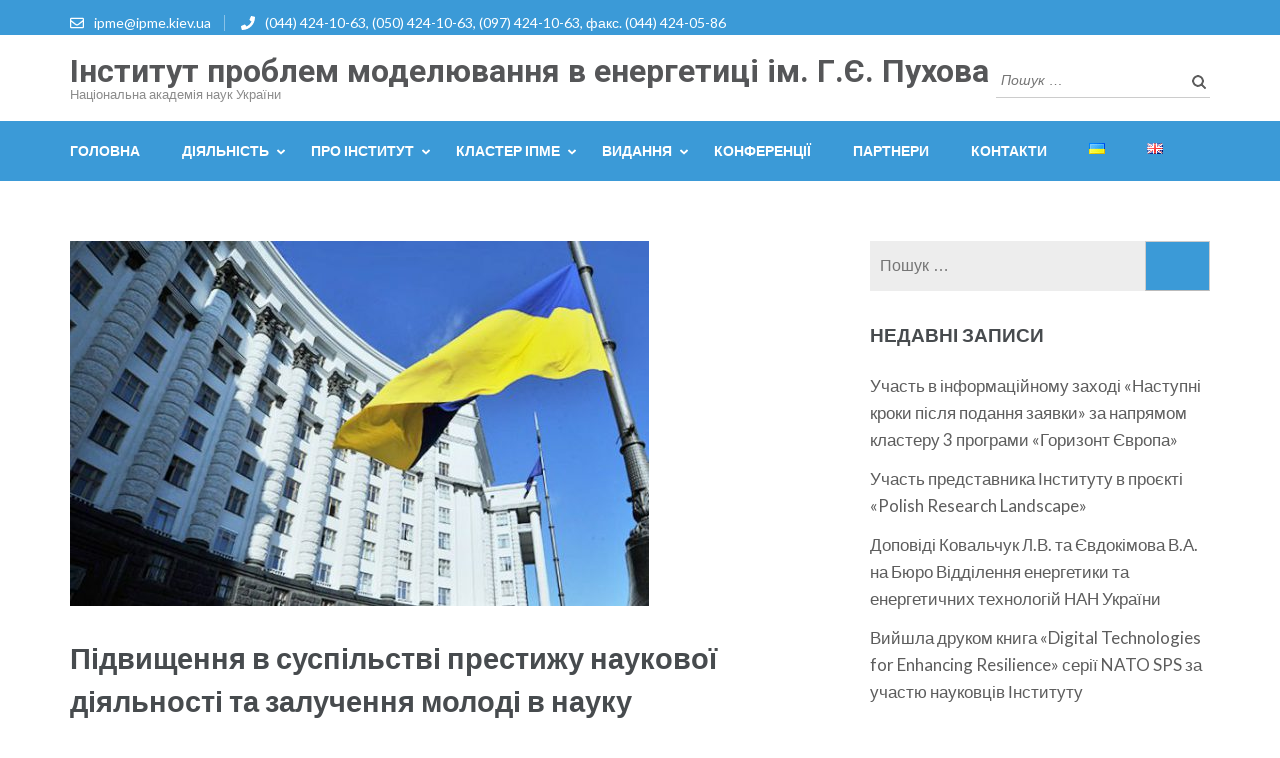

--- FILE ---
content_type: text/html; charset=UTF-8
request_url: https://ipme.kiev.ua/2019/03/07/pidvishhennya-v-suspilstvi-prestizhu-naukovo%D1%97-diyalnosti-ta-zaluchennya-molodi-v-nauku/
body_size: 100832
content:
<!DOCTYPE html>
<html lang="uk">
<head itemscope itemtype="https://schema.org/WebSite">
<meta charset="UTF-8">
<meta name="viewport" content="width=device-width, initial-scale=1">
<link rel="profile" href="http://gmpg.org/xfn/11">
<link rel="pingback" href="https://ipme.kiev.ua/xmlrpc.php">

<title>Підвищення в суспільстві престижу наукової діяльності та залучення молоді в науку &#8211; Інститут проблем моделювання в енергетиці ім. Г.Є. Пухова</title>
<meta name='robots' content='max-image-preview:large' />
	<style>img:is([sizes="auto" i], [sizes^="auto," i]) { contain-intrinsic-size: 3000px 1500px }</style>
	<link rel='dns-prefetch' href='//fonts.googleapis.com' />
<link rel="alternate" type="application/rss+xml" title="Інститут проблем моделювання в енергетиці ім. Г.Є. Пухова &raquo; стрічка" href="https://ipme.kiev.ua/feed/" />
<link rel="alternate" type="application/rss+xml" title="Інститут проблем моделювання в енергетиці ім. Г.Є. Пухова &raquo; Канал коментарів" href="https://ipme.kiev.ua/comments/feed/" />
<script type="text/javascript">
/* <![CDATA[ */
window._wpemojiSettings = {"baseUrl":"https:\/\/s.w.org\/images\/core\/emoji\/16.0.1\/72x72\/","ext":".png","svgUrl":"https:\/\/s.w.org\/images\/core\/emoji\/16.0.1\/svg\/","svgExt":".svg","source":{"concatemoji":"https:\/\/ipme.kiev.ua\/wp-includes\/js\/wp-emoji-release.min.js?ver=6.8.3"}};
/*! This file is auto-generated */
!function(s,n){var o,i,e;function c(e){try{var t={supportTests:e,timestamp:(new Date).valueOf()};sessionStorage.setItem(o,JSON.stringify(t))}catch(e){}}function p(e,t,n){e.clearRect(0,0,e.canvas.width,e.canvas.height),e.fillText(t,0,0);var t=new Uint32Array(e.getImageData(0,0,e.canvas.width,e.canvas.height).data),a=(e.clearRect(0,0,e.canvas.width,e.canvas.height),e.fillText(n,0,0),new Uint32Array(e.getImageData(0,0,e.canvas.width,e.canvas.height).data));return t.every(function(e,t){return e===a[t]})}function u(e,t){e.clearRect(0,0,e.canvas.width,e.canvas.height),e.fillText(t,0,0);for(var n=e.getImageData(16,16,1,1),a=0;a<n.data.length;a++)if(0!==n.data[a])return!1;return!0}function f(e,t,n,a){switch(t){case"flag":return n(e,"\ud83c\udff3\ufe0f\u200d\u26a7\ufe0f","\ud83c\udff3\ufe0f\u200b\u26a7\ufe0f")?!1:!n(e,"\ud83c\udde8\ud83c\uddf6","\ud83c\udde8\u200b\ud83c\uddf6")&&!n(e,"\ud83c\udff4\udb40\udc67\udb40\udc62\udb40\udc65\udb40\udc6e\udb40\udc67\udb40\udc7f","\ud83c\udff4\u200b\udb40\udc67\u200b\udb40\udc62\u200b\udb40\udc65\u200b\udb40\udc6e\u200b\udb40\udc67\u200b\udb40\udc7f");case"emoji":return!a(e,"\ud83e\udedf")}return!1}function g(e,t,n,a){var r="undefined"!=typeof WorkerGlobalScope&&self instanceof WorkerGlobalScope?new OffscreenCanvas(300,150):s.createElement("canvas"),o=r.getContext("2d",{willReadFrequently:!0}),i=(o.textBaseline="top",o.font="600 32px Arial",{});return e.forEach(function(e){i[e]=t(o,e,n,a)}),i}function t(e){var t=s.createElement("script");t.src=e,t.defer=!0,s.head.appendChild(t)}"undefined"!=typeof Promise&&(o="wpEmojiSettingsSupports",i=["flag","emoji"],n.supports={everything:!0,everythingExceptFlag:!0},e=new Promise(function(e){s.addEventListener("DOMContentLoaded",e,{once:!0})}),new Promise(function(t){var n=function(){try{var e=JSON.parse(sessionStorage.getItem(o));if("object"==typeof e&&"number"==typeof e.timestamp&&(new Date).valueOf()<e.timestamp+604800&&"object"==typeof e.supportTests)return e.supportTests}catch(e){}return null}();if(!n){if("undefined"!=typeof Worker&&"undefined"!=typeof OffscreenCanvas&&"undefined"!=typeof URL&&URL.createObjectURL&&"undefined"!=typeof Blob)try{var e="postMessage("+g.toString()+"("+[JSON.stringify(i),f.toString(),p.toString(),u.toString()].join(",")+"));",a=new Blob([e],{type:"text/javascript"}),r=new Worker(URL.createObjectURL(a),{name:"wpTestEmojiSupports"});return void(r.onmessage=function(e){c(n=e.data),r.terminate(),t(n)})}catch(e){}c(n=g(i,f,p,u))}t(n)}).then(function(e){for(var t in e)n.supports[t]=e[t],n.supports.everything=n.supports.everything&&n.supports[t],"flag"!==t&&(n.supports.everythingExceptFlag=n.supports.everythingExceptFlag&&n.supports[t]);n.supports.everythingExceptFlag=n.supports.everythingExceptFlag&&!n.supports.flag,n.DOMReady=!1,n.readyCallback=function(){n.DOMReady=!0}}).then(function(){return e}).then(function(){var e;n.supports.everything||(n.readyCallback(),(e=n.source||{}).concatemoji?t(e.concatemoji):e.wpemoji&&e.twemoji&&(t(e.twemoji),t(e.wpemoji)))}))}((window,document),window._wpemojiSettings);
/* ]]> */
</script>
<style id='wp-emoji-styles-inline-css' type='text/css'>

	img.wp-smiley, img.emoji {
		display: inline !important;
		border: none !important;
		box-shadow: none !important;
		height: 1em !important;
		width: 1em !important;
		margin: 0 0.07em !important;
		vertical-align: -0.1em !important;
		background: none !important;
		padding: 0 !important;
	}
</style>
<link rel='stylesheet' id='wp-block-library-css' href='https://ipme.kiev.ua/wp-includes/css/dist/block-library/style.min.css?ver=6.8.3' type='text/css' media='all' />
<style id='classic-theme-styles-inline-css' type='text/css'>
/*! This file is auto-generated */
.wp-block-button__link{color:#fff;background-color:#32373c;border-radius:9999px;box-shadow:none;text-decoration:none;padding:calc(.667em + 2px) calc(1.333em + 2px);font-size:1.125em}.wp-block-file__button{background:#32373c;color:#fff;text-decoration:none}
</style>
<style id='global-styles-inline-css' type='text/css'>
:root{--wp--preset--aspect-ratio--square: 1;--wp--preset--aspect-ratio--4-3: 4/3;--wp--preset--aspect-ratio--3-4: 3/4;--wp--preset--aspect-ratio--3-2: 3/2;--wp--preset--aspect-ratio--2-3: 2/3;--wp--preset--aspect-ratio--16-9: 16/9;--wp--preset--aspect-ratio--9-16: 9/16;--wp--preset--color--black: #000000;--wp--preset--color--cyan-bluish-gray: #abb8c3;--wp--preset--color--white: #ffffff;--wp--preset--color--pale-pink: #f78da7;--wp--preset--color--vivid-red: #cf2e2e;--wp--preset--color--luminous-vivid-orange: #ff6900;--wp--preset--color--luminous-vivid-amber: #fcb900;--wp--preset--color--light-green-cyan: #7bdcb5;--wp--preset--color--vivid-green-cyan: #00d084;--wp--preset--color--pale-cyan-blue: #8ed1fc;--wp--preset--color--vivid-cyan-blue: #0693e3;--wp--preset--color--vivid-purple: #9b51e0;--wp--preset--gradient--vivid-cyan-blue-to-vivid-purple: linear-gradient(135deg,rgba(6,147,227,1) 0%,rgb(155,81,224) 100%);--wp--preset--gradient--light-green-cyan-to-vivid-green-cyan: linear-gradient(135deg,rgb(122,220,180) 0%,rgb(0,208,130) 100%);--wp--preset--gradient--luminous-vivid-amber-to-luminous-vivid-orange: linear-gradient(135deg,rgba(252,185,0,1) 0%,rgba(255,105,0,1) 100%);--wp--preset--gradient--luminous-vivid-orange-to-vivid-red: linear-gradient(135deg,rgba(255,105,0,1) 0%,rgb(207,46,46) 100%);--wp--preset--gradient--very-light-gray-to-cyan-bluish-gray: linear-gradient(135deg,rgb(238,238,238) 0%,rgb(169,184,195) 100%);--wp--preset--gradient--cool-to-warm-spectrum: linear-gradient(135deg,rgb(74,234,220) 0%,rgb(151,120,209) 20%,rgb(207,42,186) 40%,rgb(238,44,130) 60%,rgb(251,105,98) 80%,rgb(254,248,76) 100%);--wp--preset--gradient--blush-light-purple: linear-gradient(135deg,rgb(255,206,236) 0%,rgb(152,150,240) 100%);--wp--preset--gradient--blush-bordeaux: linear-gradient(135deg,rgb(254,205,165) 0%,rgb(254,45,45) 50%,rgb(107,0,62) 100%);--wp--preset--gradient--luminous-dusk: linear-gradient(135deg,rgb(255,203,112) 0%,rgb(199,81,192) 50%,rgb(65,88,208) 100%);--wp--preset--gradient--pale-ocean: linear-gradient(135deg,rgb(255,245,203) 0%,rgb(182,227,212) 50%,rgb(51,167,181) 100%);--wp--preset--gradient--electric-grass: linear-gradient(135deg,rgb(202,248,128) 0%,rgb(113,206,126) 100%);--wp--preset--gradient--midnight: linear-gradient(135deg,rgb(2,3,129) 0%,rgb(40,116,252) 100%);--wp--preset--font-size--small: 13px;--wp--preset--font-size--medium: 20px;--wp--preset--font-size--large: 36px;--wp--preset--font-size--x-large: 42px;--wp--preset--spacing--20: 0.44rem;--wp--preset--spacing--30: 0.67rem;--wp--preset--spacing--40: 1rem;--wp--preset--spacing--50: 1.5rem;--wp--preset--spacing--60: 2.25rem;--wp--preset--spacing--70: 3.38rem;--wp--preset--spacing--80: 5.06rem;--wp--preset--shadow--natural: 6px 6px 9px rgba(0, 0, 0, 0.2);--wp--preset--shadow--deep: 12px 12px 50px rgba(0, 0, 0, 0.4);--wp--preset--shadow--sharp: 6px 6px 0px rgba(0, 0, 0, 0.2);--wp--preset--shadow--outlined: 6px 6px 0px -3px rgba(255, 255, 255, 1), 6px 6px rgba(0, 0, 0, 1);--wp--preset--shadow--crisp: 6px 6px 0px rgba(0, 0, 0, 1);}:where(.is-layout-flex){gap: 0.5em;}:where(.is-layout-grid){gap: 0.5em;}body .is-layout-flex{display: flex;}.is-layout-flex{flex-wrap: wrap;align-items: center;}.is-layout-flex > :is(*, div){margin: 0;}body .is-layout-grid{display: grid;}.is-layout-grid > :is(*, div){margin: 0;}:where(.wp-block-columns.is-layout-flex){gap: 2em;}:where(.wp-block-columns.is-layout-grid){gap: 2em;}:where(.wp-block-post-template.is-layout-flex){gap: 1.25em;}:where(.wp-block-post-template.is-layout-grid){gap: 1.25em;}.has-black-color{color: var(--wp--preset--color--black) !important;}.has-cyan-bluish-gray-color{color: var(--wp--preset--color--cyan-bluish-gray) !important;}.has-white-color{color: var(--wp--preset--color--white) !important;}.has-pale-pink-color{color: var(--wp--preset--color--pale-pink) !important;}.has-vivid-red-color{color: var(--wp--preset--color--vivid-red) !important;}.has-luminous-vivid-orange-color{color: var(--wp--preset--color--luminous-vivid-orange) !important;}.has-luminous-vivid-amber-color{color: var(--wp--preset--color--luminous-vivid-amber) !important;}.has-light-green-cyan-color{color: var(--wp--preset--color--light-green-cyan) !important;}.has-vivid-green-cyan-color{color: var(--wp--preset--color--vivid-green-cyan) !important;}.has-pale-cyan-blue-color{color: var(--wp--preset--color--pale-cyan-blue) !important;}.has-vivid-cyan-blue-color{color: var(--wp--preset--color--vivid-cyan-blue) !important;}.has-vivid-purple-color{color: var(--wp--preset--color--vivid-purple) !important;}.has-black-background-color{background-color: var(--wp--preset--color--black) !important;}.has-cyan-bluish-gray-background-color{background-color: var(--wp--preset--color--cyan-bluish-gray) !important;}.has-white-background-color{background-color: var(--wp--preset--color--white) !important;}.has-pale-pink-background-color{background-color: var(--wp--preset--color--pale-pink) !important;}.has-vivid-red-background-color{background-color: var(--wp--preset--color--vivid-red) !important;}.has-luminous-vivid-orange-background-color{background-color: var(--wp--preset--color--luminous-vivid-orange) !important;}.has-luminous-vivid-amber-background-color{background-color: var(--wp--preset--color--luminous-vivid-amber) !important;}.has-light-green-cyan-background-color{background-color: var(--wp--preset--color--light-green-cyan) !important;}.has-vivid-green-cyan-background-color{background-color: var(--wp--preset--color--vivid-green-cyan) !important;}.has-pale-cyan-blue-background-color{background-color: var(--wp--preset--color--pale-cyan-blue) !important;}.has-vivid-cyan-blue-background-color{background-color: var(--wp--preset--color--vivid-cyan-blue) !important;}.has-vivid-purple-background-color{background-color: var(--wp--preset--color--vivid-purple) !important;}.has-black-border-color{border-color: var(--wp--preset--color--black) !important;}.has-cyan-bluish-gray-border-color{border-color: var(--wp--preset--color--cyan-bluish-gray) !important;}.has-white-border-color{border-color: var(--wp--preset--color--white) !important;}.has-pale-pink-border-color{border-color: var(--wp--preset--color--pale-pink) !important;}.has-vivid-red-border-color{border-color: var(--wp--preset--color--vivid-red) !important;}.has-luminous-vivid-orange-border-color{border-color: var(--wp--preset--color--luminous-vivid-orange) !important;}.has-luminous-vivid-amber-border-color{border-color: var(--wp--preset--color--luminous-vivid-amber) !important;}.has-light-green-cyan-border-color{border-color: var(--wp--preset--color--light-green-cyan) !important;}.has-vivid-green-cyan-border-color{border-color: var(--wp--preset--color--vivid-green-cyan) !important;}.has-pale-cyan-blue-border-color{border-color: var(--wp--preset--color--pale-cyan-blue) !important;}.has-vivid-cyan-blue-border-color{border-color: var(--wp--preset--color--vivid-cyan-blue) !important;}.has-vivid-purple-border-color{border-color: var(--wp--preset--color--vivid-purple) !important;}.has-vivid-cyan-blue-to-vivid-purple-gradient-background{background: var(--wp--preset--gradient--vivid-cyan-blue-to-vivid-purple) !important;}.has-light-green-cyan-to-vivid-green-cyan-gradient-background{background: var(--wp--preset--gradient--light-green-cyan-to-vivid-green-cyan) !important;}.has-luminous-vivid-amber-to-luminous-vivid-orange-gradient-background{background: var(--wp--preset--gradient--luminous-vivid-amber-to-luminous-vivid-orange) !important;}.has-luminous-vivid-orange-to-vivid-red-gradient-background{background: var(--wp--preset--gradient--luminous-vivid-orange-to-vivid-red) !important;}.has-very-light-gray-to-cyan-bluish-gray-gradient-background{background: var(--wp--preset--gradient--very-light-gray-to-cyan-bluish-gray) !important;}.has-cool-to-warm-spectrum-gradient-background{background: var(--wp--preset--gradient--cool-to-warm-spectrum) !important;}.has-blush-light-purple-gradient-background{background: var(--wp--preset--gradient--blush-light-purple) !important;}.has-blush-bordeaux-gradient-background{background: var(--wp--preset--gradient--blush-bordeaux) !important;}.has-luminous-dusk-gradient-background{background: var(--wp--preset--gradient--luminous-dusk) !important;}.has-pale-ocean-gradient-background{background: var(--wp--preset--gradient--pale-ocean) !important;}.has-electric-grass-gradient-background{background: var(--wp--preset--gradient--electric-grass) !important;}.has-midnight-gradient-background{background: var(--wp--preset--gradient--midnight) !important;}.has-small-font-size{font-size: var(--wp--preset--font-size--small) !important;}.has-medium-font-size{font-size: var(--wp--preset--font-size--medium) !important;}.has-large-font-size{font-size: var(--wp--preset--font-size--large) !important;}.has-x-large-font-size{font-size: var(--wp--preset--font-size--x-large) !important;}
:where(.wp-block-post-template.is-layout-flex){gap: 1.25em;}:where(.wp-block-post-template.is-layout-grid){gap: 1.25em;}
:where(.wp-block-columns.is-layout-flex){gap: 2em;}:where(.wp-block-columns.is-layout-grid){gap: 2em;}
:root :where(.wp-block-pullquote){font-size: 1.5em;line-height: 1.6;}
</style>
<link rel='stylesheet' id='contact-form-7-css' href='https://ipme.kiev.ua/wp-content/plugins/contact-form-7/includes/css/styles.css?ver=5.7.7' type='text/css' media='all' />
<link rel='stylesheet' id='owl-carousel-css' href='https://ipme.kiev.ua/wp-content/themes/education-zone/css/owl.carousel.min.css?ver=6.8.3' type='text/css' media='all' />
<link rel='stylesheet' id='owl-theme-default-css' href='https://ipme.kiev.ua/wp-content/themes/education-zone/css/owl.theme.default.min.css?ver=6.8.3' type='text/css' media='all' />
<link rel='stylesheet' id='education-zone-google-fonts-css' href='https://fonts.googleapis.com/css?family=Roboto%3A400%2C700%7CLato%3A400%2C700%2C900&#038;ver=6.8.3#038;display=fallback' type='text/css' media='all' />
<link rel='stylesheet' id='education-zone-style-css' href='https://ipme.kiev.ua/wp-content/themes/education-zone/style.css?ver=1.3.3' type='text/css' media='all' />
<link rel='stylesheet' id='popup-maker-site-css' href='https://ipme.kiev.ua/wp-content/plugins/popup-maker/assets/css/pum-site.min.css?ver=1.20.6' type='text/css' media='all' />
<style id='popup-maker-site-inline-css' type='text/css'>
/* Popup Google Fonts */
@import url('//fonts.googleapis.com/css?family=Montserrat:100');

/* Popup Theme 3934: Content Only - For use with page builders or block editor */
.pum-theme-3934, .pum-theme-content-only { background-color: rgba( 0, 0, 0, 0.70 ) } 
.pum-theme-3934 .pum-container, .pum-theme-content-only .pum-container { padding: 0px; border-radius: 0px; border: 1px none #000000; box-shadow: 0px 0px 0px 0px rgba( 2, 2, 2, 0.00 ) } 
.pum-theme-3934 .pum-title, .pum-theme-content-only .pum-title { color: #000000; text-align: left; text-shadow: 0px 0px 0px rgba( 2, 2, 2, 0.23 ); font-family: inherit; font-weight: 400; font-size: 32px; line-height: 36px } 
.pum-theme-3934 .pum-content, .pum-theme-content-only .pum-content { color: #8c8c8c; font-family: inherit; font-weight: 400 } 
.pum-theme-3934 .pum-content + .pum-close, .pum-theme-content-only .pum-content + .pum-close { position: absolute; height: 18px; width: 18px; left: auto; right: 7px; bottom: auto; top: 7px; padding: 0px; color: #000000; font-family: inherit; font-weight: 700; font-size: 20px; line-height: 20px; border: 1px none #ffffff; border-radius: 15px; box-shadow: 0px 0px 0px 0px rgba( 2, 2, 2, 0.00 ); text-shadow: 0px 0px 0px rgba( 0, 0, 0, 0.00 ); background-color: rgba( 255, 255, 255, 0.00 ) } 

/* Popup Theme 3756: Floating Bar - Soft Blue */
.pum-theme-3756, .pum-theme-floating-bar { background-color: rgba( 255, 255, 255, 0.00 ) } 
.pum-theme-3756 .pum-container, .pum-theme-floating-bar .pum-container { padding: 8px; border-radius: 0px; border: 1px none #000000; box-shadow: 1px 1px 3px 0px rgba( 2, 2, 2, 0.23 ); background-color: rgba( 238, 246, 252, 1.00 ) } 
.pum-theme-3756 .pum-title, .pum-theme-floating-bar .pum-title { color: #505050; text-align: left; text-shadow: 0px 0px 0px rgba( 2, 2, 2, 0.23 ); font-family: inherit; font-weight: 400; font-size: 32px; line-height: 36px } 
.pum-theme-3756 .pum-content, .pum-theme-floating-bar .pum-content { color: #505050; font-family: inherit; font-weight: 400 } 
.pum-theme-3756 .pum-content + .pum-close, .pum-theme-floating-bar .pum-content + .pum-close { position: absolute; height: 18px; width: 18px; left: auto; right: 5px; bottom: auto; top: 50%; padding: 0px; color: #505050; font-family: Sans-Serif; font-weight: 700; font-size: 15px; line-height: 18px; border: 1px solid #505050; border-radius: 15px; box-shadow: 0px 0px 0px 0px rgba( 2, 2, 2, 0.00 ); text-shadow: 0px 0px 0px rgba( 0, 0, 0, 0.00 ); background-color: rgba( 255, 255, 255, 0.00 ); transform: translate(0, -50%) } 

/* Popup Theme 3059: Тема по умолчанию */
.pum-theme-3059, .pum-theme-tema-po-umolchaniyu { background-color: rgba( 255, 255, 255, 1.00 ) } 
.pum-theme-3059 .pum-container, .pum-theme-tema-po-umolchaniyu .pum-container { padding: 18px; border-radius: px; border: 1px none #000000; box-shadow: 1px 1px 3px px rgba( 2, 2, 2, 0.23 ); background-color: rgba( 249, 249, 249, 1.00 ) } 
.pum-theme-3059 .pum-title, .pum-theme-tema-po-umolchaniyu .pum-title { color: #000000; text-align: left; text-shadow: px px px rgba( 2, 2, 2, 0.23 ); font-family: inherit; font-weight: 400; font-size: 32px; font-style: normal; line-height: 36px } 
.pum-theme-3059 .pum-content, .pum-theme-tema-po-umolchaniyu .pum-content { color: #8c8c8c; font-family: inherit; font-weight: 400; font-style: inherit } 
.pum-theme-3059 .pum-content + .pum-close, .pum-theme-tema-po-umolchaniyu .pum-content + .pum-close { position: absolute; height: auto; width: auto; left: auto; right: px; bottom: auto; top: px; padding: 8px; color: #ffffff; font-family: inherit; font-weight: 400; font-size: 12px; font-style: inherit; line-height: 36px; border: 1px none #ffffff; border-radius: px; box-shadow: 1px 1px 3px px rgba( 2, 2, 2, 0.23 ); text-shadow: px px px rgba( 0, 0, 0, 0.23 ); background-color: rgba( 0, 183, 205, 1.00 ) } 

/* Popup Theme 3060: Light Box */
.pum-theme-3060, .pum-theme-lightbox { background-color: rgba( 0, 0, 0, 0.60 ) } 
.pum-theme-3060 .pum-container, .pum-theme-lightbox .pum-container { padding: 18px; border-radius: 3px; border: 8px solid #000000; box-shadow: 0px 0px 30px 0px rgba( 2, 2, 2, 1.00 ); background-color: rgba( 255, 255, 255, 1.00 ) } 
.pum-theme-3060 .pum-title, .pum-theme-lightbox .pum-title { color: #000000; text-align: left; text-shadow: 0px 0px 0px rgba( 2, 2, 2, 0.23 ); font-family: inherit; font-weight: 100; font-size: 32px; line-height: 36px } 
.pum-theme-3060 .pum-content, .pum-theme-lightbox .pum-content { color: #000000; font-family: inherit; font-weight: 100 } 
.pum-theme-3060 .pum-content + .pum-close, .pum-theme-lightbox .pum-content + .pum-close { position: absolute; height: 26px; width: 26px; left: auto; right: -13px; bottom: auto; top: -13px; padding: 0px; color: #ffffff; font-family: Arial; font-weight: 100; font-size: 24px; line-height: 24px; border: 2px solid #ffffff; border-radius: 26px; box-shadow: 0px 0px 15px 1px rgba( 2, 2, 2, 0.75 ); text-shadow: 0px 0px 0px rgba( 0, 0, 0, 0.23 ); background-color: rgba( 0, 0, 0, 1.00 ) } 

/* Popup Theme 3061: Enterprise Blue */
.pum-theme-3061, .pum-theme-enterprise-blue { background-color: rgba( 0, 0, 0, 0.70 ) } 
.pum-theme-3061 .pum-container, .pum-theme-enterprise-blue .pum-container { padding: 28px; border-radius: 5px; border: 1px none #000000; box-shadow: 0px 10px 25px 4px rgba( 2, 2, 2, 0.50 ); background-color: rgba( 255, 255, 255, 1.00 ) } 
.pum-theme-3061 .pum-title, .pum-theme-enterprise-blue .pum-title { color: #315b7c; text-align: left; text-shadow: 0px 0px 0px rgba( 2, 2, 2, 0.23 ); font-family: inherit; font-weight: 100; font-size: 34px; line-height: 36px } 
.pum-theme-3061 .pum-content, .pum-theme-enterprise-blue .pum-content { color: #2d2d2d; font-family: inherit; font-weight: 100 } 
.pum-theme-3061 .pum-content + .pum-close, .pum-theme-enterprise-blue .pum-content + .pum-close { position: absolute; height: 28px; width: 28px; left: auto; right: 8px; bottom: auto; top: 8px; padding: 4px; color: #ffffff; font-family: Times New Roman; font-weight: 100; font-size: 20px; line-height: 20px; border: 1px none #ffffff; border-radius: 42px; box-shadow: 0px 0px 0px 0px rgba( 2, 2, 2, 0.23 ); text-shadow: 0px 0px 0px rgba( 0, 0, 0, 0.23 ); background-color: rgba( 49, 91, 124, 1.00 ) } 

/* Popup Theme 3062: Hello Box */
.pum-theme-3062, .pum-theme-hello-box { background-color: rgba( 0, 0, 0, 0.75 ) } 
.pum-theme-3062 .pum-container, .pum-theme-hello-box .pum-container { padding: 30px; border-radius: 80px; border: 14px solid #81d742; box-shadow: 0px 0px 0px 0px rgba( 2, 2, 2, 0.00 ); background-color: rgba( 255, 255, 255, 1.00 ) } 
.pum-theme-3062 .pum-title, .pum-theme-hello-box .pum-title { color: #2d2d2d; text-align: left; text-shadow: 0px 0px 0px rgba( 2, 2, 2, 0.23 ); font-family: Montserrat; font-weight: 100; font-size: 32px; line-height: 36px } 
.pum-theme-3062 .pum-content, .pum-theme-hello-box .pum-content { color: #2d2d2d; font-family: inherit; font-weight: 100 } 
.pum-theme-3062 .pum-content + .pum-close, .pum-theme-hello-box .pum-content + .pum-close { position: absolute; height: auto; width: auto; left: auto; right: -30px; bottom: auto; top: -30px; padding: 0px; color: #2d2d2d; font-family: Times New Roman; font-weight: 100; font-size: 32px; line-height: 28px; border: 1px none #ffffff; border-radius: 28px; box-shadow: 0px 0px 0px 0px rgba( 2, 2, 2, 0.23 ); text-shadow: 0px 0px 0px rgba( 0, 0, 0, 0.23 ); background-color: rgba( 255, 255, 255, 1.00 ) } 

/* Popup Theme 3063: Cutting Edge */
.pum-theme-3063, .pum-theme-cutting-edge { background-color: rgba( 0, 0, 0, 0.50 ) } 
.pum-theme-3063 .pum-container, .pum-theme-cutting-edge .pum-container { padding: 18px; border-radius: 0px; border: 1px none #000000; box-shadow: 0px 10px 25px 0px rgba( 2, 2, 2, 0.50 ); background-color: rgba( 30, 115, 190, 1.00 ) } 
.pum-theme-3063 .pum-title, .pum-theme-cutting-edge .pum-title { color: #ffffff; text-align: left; text-shadow: 0px 0px 0px rgba( 2, 2, 2, 0.23 ); font-family: Sans-Serif; font-weight: 100; font-size: 26px; line-height: 28px } 
.pum-theme-3063 .pum-content, .pum-theme-cutting-edge .pum-content { color: #ffffff; font-family: inherit; font-weight: 100 } 
.pum-theme-3063 .pum-content + .pum-close, .pum-theme-cutting-edge .pum-content + .pum-close { position: absolute; height: 24px; width: 24px; left: auto; right: 0px; bottom: auto; top: 0px; padding: 0px; color: #1e73be; font-family: Times New Roman; font-weight: 100; font-size: 32px; line-height: 24px; border: 1px none #ffffff; border-radius: 0px; box-shadow: -1px 1px 1px 0px rgba( 2, 2, 2, 0.10 ); text-shadow: -1px 1px 1px rgba( 0, 0, 0, 0.10 ); background-color: rgba( 238, 238, 34, 1.00 ) } 

/* Popup Theme 3064: Framed Border */
.pum-theme-3064, .pum-theme-framed-border { background-color: rgba( 255, 255, 255, 0.50 ) } 
.pum-theme-3064 .pum-container, .pum-theme-framed-border .pum-container { padding: 18px; border-radius: 0px; border: 20px outset #dd3333; box-shadow: 1px 1px 3px 0px rgba( 2, 2, 2, 0.97 ) inset; background-color: rgba( 255, 251, 239, 1.00 ) } 
.pum-theme-3064 .pum-title, .pum-theme-framed-border .pum-title { color: #000000; text-align: left; text-shadow: 0px 0px 0px rgba( 2, 2, 2, 0.23 ); font-family: inherit; font-weight: 100; font-size: 32px; line-height: 36px } 
.pum-theme-3064 .pum-content, .pum-theme-framed-border .pum-content { color: #2d2d2d; font-family: inherit; font-weight: 100 } 
.pum-theme-3064 .pum-content + .pum-close, .pum-theme-framed-border .pum-content + .pum-close { position: absolute; height: 20px; width: 20px; left: auto; right: -20px; bottom: auto; top: -20px; padding: 0px; color: #ffffff; font-family: Tahoma; font-weight: 700; font-size: 16px; line-height: 18px; border: 1px none #ffffff; border-radius: 0px; box-shadow: 0px 0px 0px 0px rgba( 2, 2, 2, 0.23 ); text-shadow: 0px 0px 0px rgba( 0, 0, 0, 0.23 ); background-color: rgba( 0, 0, 0, 0.55 ) } 

#pum-3083 {z-index: 1999999999}
#pum-3081 {z-index: 1999999999}
#pum-3070 {z-index: 1999999999}

</style>
<script type="text/javascript" src="https://ipme.kiev.ua/wp-includes/js/jquery/jquery.min.js?ver=3.7.1" id="jquery-core-js"></script>
<script type="text/javascript" src="https://ipme.kiev.ua/wp-includes/js/jquery/jquery-migrate.min.js?ver=3.4.1" id="jquery-migrate-js"></script>
<link rel="https://api.w.org/" href="https://ipme.kiev.ua/wp-json/" /><link rel="alternate" title="JSON" type="application/json" href="https://ipme.kiev.ua/wp-json/wp/v2/posts/2778" /><link rel="EditURI" type="application/rsd+xml" title="RSD" href="https://ipme.kiev.ua/xmlrpc.php?rsd" />
<meta name="generator" content="WordPress 6.8.3" />
<link rel="canonical" href="https://ipme.kiev.ua/2019/03/07/pidvishhennya-v-suspilstvi-prestizhu-naukovo%d1%97-diyalnosti-ta-zaluchennya-molodi-v-nauku/" />
<link rel='shortlink' href='https://ipme.kiev.ua/?p=2778' />
<link rel="alternate" title="oEmbed (JSON)" type="application/json+oembed" href="https://ipme.kiev.ua/wp-json/oembed/1.0/embed?url=https%3A%2F%2Fipme.kiev.ua%2F2019%2F03%2F07%2Fpidvishhennya-v-suspilstvi-prestizhu-naukovo%25d1%2597-diyalnosti-ta-zaluchennya-molodi-v-nauku%2F" />
<link rel="alternate" title="oEmbed (XML)" type="text/xml+oembed" href="https://ipme.kiev.ua/wp-json/oembed/1.0/embed?url=https%3A%2F%2Fipme.kiev.ua%2F2019%2F03%2F07%2Fpidvishhennya-v-suspilstvi-prestizhu-naukovo%25d1%2597-diyalnosti-ta-zaluchennya-molodi-v-nauku%2F&#038;format=xml" />
<style type="text/css">.recentcomments a{display:inline !important;padding:0 !important;margin:0 !important;}</style><link rel="icon" href="https://ipme.kiev.ua/wp-content/uploads/2018/02/cropped-logo-32x32.png" sizes="32x32" />
<link rel="icon" href="https://ipme.kiev.ua/wp-content/uploads/2018/02/cropped-logo-192x192.png" sizes="192x192" />
<link rel="apple-touch-icon" href="https://ipme.kiev.ua/wp-content/uploads/2018/02/cropped-logo-180x180.png" />
<meta name="msapplication-TileImage" content="https://ipme.kiev.ua/wp-content/uploads/2018/02/cropped-logo-270x270.png" />
</head>

<body class="wp-singular post-template-default single single-post postid-2778 single-format-standard wp-theme-education-zone metaslider-plugin group-blog no-banner" itemscope itemtype="https://schema.org/WebPage">
    <div id="page" class="site">
        <a class="skip-link screen-reader-text" href="#acc-content">Перейти до вмісту (натисніть Enter)</a>
        <header id="masthead" class="site-header" role="banner" itemscope itemtype="https://schema.org/WPHeader">
                            <div class="header-top">
                  <div class="container">
                                                <div class="top-links">
                                                                    <span><i class="fa fa-envelope-o"></i><a href="mailto:ipme@ipme.kiev.ua">ipme@ipme.kiev.ua</a>
                                    </span>
                                                                    <span><i class="fa fa-phone"></i><a href="tel:0444241063050424106309742410630444240586">(044) 424-10-63, (050) 424-10-63, (097) 424-10-63, факс. (044) 424-05-86</a>
                                    </span>
                                                            </div>
                                        </div>
            </div>
                    
            <div class="header-m">
                <div class="container">
                                        <div class="site-branding" itemscope itemtype="https://schema.org/Organization">
                <div class="site-branding-wrapper">                            <p class="site-title" itemprop="name"><a href="https://ipme.kiev.ua/" rel="home" itemprop="url">Інститут проблем моделювання в енергетиці ім. Г.Є. Пухова</a></p>
                                                    <p class="site-description" itemprop="description">Національна академія наук України</p>
                        </div>                 
            </div><!-- .site-branding -->
                           
                    <div class="form-section">
                        <div class="example">                       
                            <form role="search" method="get" class="search-form" action="https://ipme.kiev.ua/">
				<label>
					<span class="screen-reader-text">Пошук:</span>
					<input type="search" class="search-field" placeholder="Пошук &hellip;" value="" name="s" />
				</label>
				<input type="submit" class="search-submit" value="Шукати" />
			</form>                        </div>
                    </div>
                </div>
            </div>
            
           <div class="header-bottom">
                <div class="container">
                    <nav id="site-navigation" class="main-navigation" role="navigation" itemscope itemtype="https://schema.org/SiteNavigationElement">                        
                        <div class="menu-golovne-container"><ul id="primary-menu" class="menu"><li id="menu-item-206" class="menu-item menu-item-type-custom menu-item-object-custom menu-item-home menu-item-206"><a href="https://ipme.kiev.ua">Головна</a></li>
<li id="menu-item-39" class="menu-item menu-item-type-custom menu-item-object-custom menu-item-has-children menu-item-39"><a href="#">Діяльність</a>
<ul class="sub-menu">
	<li id="menu-item-361" class="menu-item menu-item-type-post_type menu-item-object-page menu-item-361"><a href="https://ipme.kiev.ua/rozrobki/">Розробки</a></li>
	<li id="menu-item-2994" class="menu-item menu-item-type-custom menu-item-object-custom menu-item-2994"><a href="https://ipme.kiev.ua/wp-content/uploads/2024/01/STATUT-PIMEE-2024.pdf">Статут</a></li>
	<li id="menu-item-6491" class="menu-item menu-item-type-custom menu-item-object-custom menu-item-6491"><a href="https://ipme.kiev.ua/wp-content/uploads/2024/04/C-Dog-2024.pdf">Колективний договір</a></li>
	<li id="menu-item-4184" class="menu-item menu-item-type-custom menu-item-object-custom menu-item-has-children menu-item-4184"><a href="#">Конкурси на заміщення</a>
	<ul class="sub-menu">
		<li id="menu-item-4185" class="menu-item menu-item-type-post_type menu-item-object-page menu-item-4185"><a href="https://ipme.kiev.ua/vibori-direktora/">Вибори директора</a></li>
	</ul>
</li>
	<li id="menu-item-192" class="menu-item menu-item-type-post_type menu-item-object-page menu-item-192"><a href="https://ipme.kiev.ua/napryami-naukovix-doslidzhen/">Напрями наукових досліджень</a></li>
	<li id="menu-item-6036" class="menu-item menu-item-type-custom menu-item-object-custom menu-item-has-children menu-item-6036"><a>Освіта</a>
	<ul class="sub-menu">
		<li id="menu-item-3410" class="menu-item menu-item-type-custom menu-item-object-custom menu-item-has-children menu-item-3410"><a>Науково-технічний навчальний центр кіберфізичних систем</a>
		<ul class="sub-menu">
			<li id="menu-item-3774" class="menu-item menu-item-type-post_type menu-item-object-page menu-item-3774"><a href="https://ipme.kiev.ua/nukovo-navchalnij-centr/organizaciya-navchannya-nnc-kfs/">Організація навчання ННЦ КФС</a></li>
		</ul>
</li>
		<li id="menu-item-6040" class="menu-item menu-item-type-post_type menu-item-object-page menu-item-6040"><a href="https://ipme.kiev.ua/nukovo-navchalnij-centr/vstupna-kompaniya-2023/">Вступна компанія – 2025</a></li>
		<li id="menu-item-5964" class="menu-item menu-item-type-post_type menu-item-object-page menu-item-5964"><a href="https://ipme.kiev.ua/centr-filiya-donntu/">Філія ДонНТУ</a></li>
		<li id="menu-item-7730" class="menu-item menu-item-type-post_type menu-item-object-page menu-item-7730"><a href="https://ipme.kiev.ua/nukovo-navchalnij-centr/zdobuttya-stupenya-doktora-filosofi%d1%97-phd/">Здобуття ступеня доктора філософії (PhD)</a></li>
	</ul>
</li>
	<li id="menu-item-67" class="menu-item menu-item-type-custom menu-item-object-custom menu-item-has-children menu-item-67"><a href="#">Міжнародне співробітництво ></a>
	<ul class="sub-menu">
		<li id="menu-item-68" class="menu-item menu-item-type-custom menu-item-object-custom menu-item-68"><a href="https://sites.google.com/site/ncppimee/home">НКП &#8220;Безпечні суспільства&#8221;</a></li>
		<li id="menu-item-7449" class="menu-item menu-item-type-custom menu-item-object-custom menu-item-7449"><a href="https://ipme.kiev.ua/wp-content/uploads/2025/05/Gender-equality-plan-PIMEE-ukr.pdf">План гендерної рівності ІПМЕ</a></li>
		<li id="menu-item-1959" class="menu-item menu-item-type-custom menu-item-object-custom menu-item-has-children menu-item-1959"><a href="#">Міжнародні проекти ></a>
		<ul class="sub-menu">
			<li id="menu-item-2682" class="menu-item menu-item-type-custom menu-item-object-custom menu-item-2682"><a href="https://ipme.kiev.ua/secure-and-private-smart-grid-ua/">SPEARS</a></li>
			<li id="menu-item-2664" class="menu-item menu-item-type-custom menu-item-object-custom menu-item-2664"><a href="https://ipme.kiev.ua/internet-rechej-nova-navchalna-programa-dlya-potreb-promislovosti-i-suspilstva/">Проект Еразмус + ALIoT</a></li>
			<li id="menu-item-1960" class="menu-item menu-item-type-custom menu-item-object-custom menu-item-1960"><a href="https://sites.google.com/view/greenco-pimee/ua">Проект Темпус GreenCo</a></li>
		</ul>
</li>
	</ul>
</li>
	<li id="menu-item-215" class="menu-item menu-item-type-post_type menu-item-object-page menu-item-215"><a href="https://ipme.kiev.ua/ekspertna-diyalnist/">Експертна діяльність</a></li>
	<li id="menu-item-212" class="menu-item menu-item-type-post_type menu-item-object-page menu-item-212"><a href="https://ipme.kiev.ua/naukovo-prikladna-diyalnist/">Науково-прикладна діяльність</a></li>
	<li id="menu-item-340" class="menu-item menu-item-type-custom menu-item-object-custom menu-item-has-children menu-item-340"><a href="#">Господарська діяльність></a>
	<ul class="sub-menu">
		<li id="menu-item-345" class="menu-item menu-item-type-custom menu-item-object-custom menu-item-345"><a href="https://ipme.kiev.ua/zakupivli-na-2018-r/">Закупівлі</a></li>
		<li id="menu-item-4167" class="menu-item menu-item-type-post_type menu-item-object-page menu-item-4167"><a href="https://ipme.kiev.ua/orenda/">Оренда</a></li>
	</ul>
</li>
</ul>
</li>
<li id="menu-item-43" class="menu-item menu-item-type-custom menu-item-object-custom menu-item-has-children menu-item-43"><a href="#">Про інститут</a>
<ul class="sub-menu">
	<li id="menu-item-198" class="menu-item menu-item-type-post_type menu-item-object-page menu-item-198"><a href="https://ipme.kiev.ua/istoriya/">Історія</a></li>
	<li id="menu-item-45" class="menu-item menu-item-type-custom menu-item-object-custom menu-item-45"><a href="https://ipme.kiev.ua/direkciya/">Керівництво</a></li>
	<li id="menu-item-136" class="menu-item menu-item-type-post_type menu-item-object-page menu-item-136"><a href="https://ipme.kiev.ua/pidrozdili/">Наукові підрозділи</a></li>
	<li id="menu-item-129" class="menu-item menu-item-type-post_type menu-item-object-page menu-item-129"><a href="https://ipme.kiev.ua/vchena-rada/">Вчена рада</a></li>
	<li id="menu-item-2293" class="menu-item menu-item-type-custom menu-item-object-custom menu-item-has-children menu-item-2293"><a href="#">Наукові ради ></a>
	<ul class="sub-menu">
		<li id="menu-item-2298" class="menu-item menu-item-type-post_type menu-item-object-page menu-item-2298"><a href="https://ipme.kiev.ua/naukova-rada-modelyuvannya-v-energetici/">Наукова рада &#8220;Моделювання в енергетиці&#8221;</a></li>
		<li id="menu-item-2304" class="menu-item menu-item-type-post_type menu-item-object-page menu-item-2304"><a href="https://ipme.kiev.ua/naukova-rada-kiberbezpeka-v-energetici/">Наукова рада &#8220;Кібербезпека енергетики&#8221;</a></li>
	</ul>
</li>
	<li id="menu-item-144" class="menu-item menu-item-type-post_type menu-item-object-page menu-item-144"><a href="https://ipme.kiev.ua/specializovana-vchena-rada/">Спеціалізовані вчені ради</a></li>
	<li id="menu-item-128" class="menu-item menu-item-type-post_type menu-item-object-page menu-item-128"><a href="https://ipme.kiev.ua/rada-molodix-vchenix/">Рада молодих вчених</a></li>
	<li id="menu-item-641" class="menu-item menu-item-type-post_type menu-item-object-page menu-item-641"><a href="https://ipme.kiev.ua/personalni-storinki/">Персональні сторінки</a></li>
</ul>
</li>
<li id="menu-item-69" class="menu-item menu-item-type-custom menu-item-object-custom menu-item-has-children menu-item-69"><a href="#">Кластер ІПМЕ</a>
<ul class="sub-menu">
	<li id="menu-item-312" class="menu-item menu-item-type-post_type menu-item-object-page menu-item-312"><a href="https://ipme.kiev.ua/grid-vuzol-ipme/">Грід-вузол ІПМЕ</a></li>
	<li id="menu-item-117" class="menu-item menu-item-type-post_type menu-item-object-page menu-item-117"><a href="https://ipme.kiev.ua/vo-matematichne-modelyuvannya/">ВО “Математичне моделювання”</a></li>
	<li id="menu-item-4694" class="menu-item menu-item-type-custom menu-item-object-custom menu-item-4694"><a href="https://ipme.kiev.ua/seminar-vtize/">Семінар &#8220;Високопродуктивні технології  інформаційного забезпечення енергетичної галузі України&#8221;</a></li>
</ul>
</li>
<li id="menu-item-49" class="menu-item menu-item-type-custom menu-item-object-custom menu-item-has-children menu-item-49"><a href="#">Видання</a>
<ul class="sub-menu">
	<li id="menu-item-51" class="menu-item menu-item-type-custom menu-item-object-custom menu-item-51"><a href="http://www.emodel.org.ua/">Журнал &#8220;Електронне моделювання&#8221;</a></li>
	<li id="menu-item-205" class="menu-item menu-item-type-post_type menu-item-object-page menu-item-205"><a href="https://ipme.kiev.ua/modelyuvannya-ta-informacijni-texnologii/">Моделювання та інформаційні технології</a></li>
	<li id="menu-item-979" class="menu-item menu-item-type-post_type menu-item-object-page menu-item-979"><a href="https://ipme.kiev.ua/vidavnicha-diyalnist/">Видавнича діяльність</a></li>
</ul>
</li>
<li id="menu-item-1640" class="menu-item menu-item-type-post_type menu-item-object-page menu-item-1640"><a href="https://ipme.kiev.ua/konferencii/">Конференції</a></li>
<li id="menu-item-229" class="menu-item menu-item-type-post_type menu-item-object-page menu-item-229"><a href="https://ipme.kiev.ua/partneri/">Партнери</a></li>
<li id="menu-item-138" class="menu-item menu-item-type-post_type menu-item-object-page menu-item-138"><a href="https://ipme.kiev.ua/kontakti/">Контакти</a></li>
<li id="menu-item-147-uk" class="lang-item lang-item-3 lang-item-uk current-lang lang-item-first menu-item menu-item-type-custom menu-item-object-custom menu-item-147-uk"><a href="https://ipme.kiev.ua/2019/03/07/pidvishhennya-v-suspilstvi-prestizhu-naukovo%d1%97-diyalnosti-ta-zaluchennya-molodi-v-nauku/" hreflang="uk" lang="uk"><img src="[data-uri]" alt="Українська" width="16" height="11" style="width: 16px; height: 11px;" /></a></li>
<li id="menu-item-147-en" class="lang-item lang-item-6 lang-item-en no-translation menu-item menu-item-type-custom menu-item-object-custom menu-item-147-en"><a href="https://ipme.kiev.ua/en/home-page/" hreflang="en-GB" lang="en-GB"><img src="[data-uri]" alt="English" width="16" height="11" style="width: 16px; height: 11px;" /></a></li>
</ul></div>                    </nav><!-- #site-navigation -->
                </div>
            </div>

        </header><!-- #masthead -->
            <div class="mobile-header">
            <div class="container">
                <div class="site-branding">
                                        <div class="text-logo">
                                                <p class="site-title"><a href="https://ipme.kiev.ua/">Інститут проблем моделювання в енергетиці ім. Г.Є. Пухова</a></p>
                                                   <p class="site-description">Національна академія наук України</p>
                                            </div>
                </div> <!-- site-branding ends -->
                <button class="menu-opener" data-toggle-target=".main-menu-modal" data-toggle-body-class="showing-main-menu-modal" aria-expanded="false" data-set-focus=".close-main-nav-toggle">
                    <span></span>
                    <span></span>
                    <span></span>
                </button> <!-- menu-opener ends -->
            </div> <!-- container ends -->

            <div class="mobile-menu">
                <nav id="mobile-site-navigation" class="main-navigation mobile-navigation">
                    <div class="primary-menu-list main-menu-modal cover-modal" data-modal-target-string=".main-menu-modal">
                        <button class="btn-close-menu close-main-nav-toggle" data-toggle-target=".main-menu-modal" data-toggle-body-class="showing-main-menu-modal" aria-expanded="false" data-set-focus=".main-menu-modal"></button>
                        <form role="search" method="get" class="search-form" action="https://ipme.kiev.ua/">
				<label>
					<span class="screen-reader-text">Пошук:</span>
					<input type="search" class="search-field" placeholder="Пошук &hellip;" value="" name="s" />
				</label>
				<input type="submit" class="search-submit" value="Шукати" />
			</form> 
                        <div class="mobile-menu-title" aria-label="Mobile">
                            <div class="menu-golovne-container"><ul id="mobile-primary-menu" class="nav-menu main-menu-modal"><li class="menu-item menu-item-type-custom menu-item-object-custom menu-item-home menu-item-206"><a href="https://ipme.kiev.ua">Головна</a></li>
<li class="menu-item menu-item-type-custom menu-item-object-custom menu-item-has-children menu-item-39"><a href="#">Діяльність</a>
<ul class="sub-menu">
	<li class="menu-item menu-item-type-post_type menu-item-object-page menu-item-361"><a href="https://ipme.kiev.ua/rozrobki/">Розробки</a></li>
	<li class="menu-item menu-item-type-custom menu-item-object-custom menu-item-2994"><a href="https://ipme.kiev.ua/wp-content/uploads/2024/01/STATUT-PIMEE-2024.pdf">Статут</a></li>
	<li class="menu-item menu-item-type-custom menu-item-object-custom menu-item-6491"><a href="https://ipme.kiev.ua/wp-content/uploads/2024/04/C-Dog-2024.pdf">Колективний договір</a></li>
	<li class="menu-item menu-item-type-custom menu-item-object-custom menu-item-has-children menu-item-4184"><a href="#">Конкурси на заміщення</a>
	<ul class="sub-menu">
		<li class="menu-item menu-item-type-post_type menu-item-object-page menu-item-4185"><a href="https://ipme.kiev.ua/vibori-direktora/">Вибори директора</a></li>
	</ul>
</li>
	<li class="menu-item menu-item-type-post_type menu-item-object-page menu-item-192"><a href="https://ipme.kiev.ua/napryami-naukovix-doslidzhen/">Напрями наукових досліджень</a></li>
	<li class="menu-item menu-item-type-custom menu-item-object-custom menu-item-has-children menu-item-6036"><a>Освіта</a>
	<ul class="sub-menu">
		<li class="menu-item menu-item-type-custom menu-item-object-custom menu-item-has-children menu-item-3410"><a>Науково-технічний навчальний центр кіберфізичних систем</a>
		<ul class="sub-menu">
			<li class="menu-item menu-item-type-post_type menu-item-object-page menu-item-3774"><a href="https://ipme.kiev.ua/nukovo-navchalnij-centr/organizaciya-navchannya-nnc-kfs/">Організація навчання ННЦ КФС</a></li>
		</ul>
</li>
		<li class="menu-item menu-item-type-post_type menu-item-object-page menu-item-6040"><a href="https://ipme.kiev.ua/nukovo-navchalnij-centr/vstupna-kompaniya-2023/">Вступна компанія – 2025</a></li>
		<li class="menu-item menu-item-type-post_type menu-item-object-page menu-item-5964"><a href="https://ipme.kiev.ua/centr-filiya-donntu/">Філія ДонНТУ</a></li>
		<li class="menu-item menu-item-type-post_type menu-item-object-page menu-item-7730"><a href="https://ipme.kiev.ua/nukovo-navchalnij-centr/zdobuttya-stupenya-doktora-filosofi%d1%97-phd/">Здобуття ступеня доктора філософії (PhD)</a></li>
	</ul>
</li>
	<li class="menu-item menu-item-type-custom menu-item-object-custom menu-item-has-children menu-item-67"><a href="#">Міжнародне співробітництво ></a>
	<ul class="sub-menu">
		<li class="menu-item menu-item-type-custom menu-item-object-custom menu-item-68"><a href="https://sites.google.com/site/ncppimee/home">НКП &#8220;Безпечні суспільства&#8221;</a></li>
		<li class="menu-item menu-item-type-custom menu-item-object-custom menu-item-7449"><a href="https://ipme.kiev.ua/wp-content/uploads/2025/05/Gender-equality-plan-PIMEE-ukr.pdf">План гендерної рівності ІПМЕ</a></li>
		<li class="menu-item menu-item-type-custom menu-item-object-custom menu-item-has-children menu-item-1959"><a href="#">Міжнародні проекти ></a>
		<ul class="sub-menu">
			<li class="menu-item menu-item-type-custom menu-item-object-custom menu-item-2682"><a href="https://ipme.kiev.ua/secure-and-private-smart-grid-ua/">SPEARS</a></li>
			<li class="menu-item menu-item-type-custom menu-item-object-custom menu-item-2664"><a href="https://ipme.kiev.ua/internet-rechej-nova-navchalna-programa-dlya-potreb-promislovosti-i-suspilstva/">Проект Еразмус + ALIoT</a></li>
			<li class="menu-item menu-item-type-custom menu-item-object-custom menu-item-1960"><a href="https://sites.google.com/view/greenco-pimee/ua">Проект Темпус GreenCo</a></li>
		</ul>
</li>
	</ul>
</li>
	<li class="menu-item menu-item-type-post_type menu-item-object-page menu-item-215"><a href="https://ipme.kiev.ua/ekspertna-diyalnist/">Експертна діяльність</a></li>
	<li class="menu-item menu-item-type-post_type menu-item-object-page menu-item-212"><a href="https://ipme.kiev.ua/naukovo-prikladna-diyalnist/">Науково-прикладна діяльність</a></li>
	<li class="menu-item menu-item-type-custom menu-item-object-custom menu-item-has-children menu-item-340"><a href="#">Господарська діяльність></a>
	<ul class="sub-menu">
		<li class="menu-item menu-item-type-custom menu-item-object-custom menu-item-345"><a href="https://ipme.kiev.ua/zakupivli-na-2018-r/">Закупівлі</a></li>
		<li class="menu-item menu-item-type-post_type menu-item-object-page menu-item-4167"><a href="https://ipme.kiev.ua/orenda/">Оренда</a></li>
	</ul>
</li>
</ul>
</li>
<li class="menu-item menu-item-type-custom menu-item-object-custom menu-item-has-children menu-item-43"><a href="#">Про інститут</a>
<ul class="sub-menu">
	<li class="menu-item menu-item-type-post_type menu-item-object-page menu-item-198"><a href="https://ipme.kiev.ua/istoriya/">Історія</a></li>
	<li class="menu-item menu-item-type-custom menu-item-object-custom menu-item-45"><a href="https://ipme.kiev.ua/direkciya/">Керівництво</a></li>
	<li class="menu-item menu-item-type-post_type menu-item-object-page menu-item-136"><a href="https://ipme.kiev.ua/pidrozdili/">Наукові підрозділи</a></li>
	<li class="menu-item menu-item-type-post_type menu-item-object-page menu-item-129"><a href="https://ipme.kiev.ua/vchena-rada/">Вчена рада</a></li>
	<li class="menu-item menu-item-type-custom menu-item-object-custom menu-item-has-children menu-item-2293"><a href="#">Наукові ради ></a>
	<ul class="sub-menu">
		<li class="menu-item menu-item-type-post_type menu-item-object-page menu-item-2298"><a href="https://ipme.kiev.ua/naukova-rada-modelyuvannya-v-energetici/">Наукова рада &#8220;Моделювання в енергетиці&#8221;</a></li>
		<li class="menu-item menu-item-type-post_type menu-item-object-page menu-item-2304"><a href="https://ipme.kiev.ua/naukova-rada-kiberbezpeka-v-energetici/">Наукова рада &#8220;Кібербезпека енергетики&#8221;</a></li>
	</ul>
</li>
	<li class="menu-item menu-item-type-post_type menu-item-object-page menu-item-144"><a href="https://ipme.kiev.ua/specializovana-vchena-rada/">Спеціалізовані вчені ради</a></li>
	<li class="menu-item menu-item-type-post_type menu-item-object-page menu-item-128"><a href="https://ipme.kiev.ua/rada-molodix-vchenix/">Рада молодих вчених</a></li>
	<li class="menu-item menu-item-type-post_type menu-item-object-page menu-item-641"><a href="https://ipme.kiev.ua/personalni-storinki/">Персональні сторінки</a></li>
</ul>
</li>
<li class="menu-item menu-item-type-custom menu-item-object-custom menu-item-has-children menu-item-69"><a href="#">Кластер ІПМЕ</a>
<ul class="sub-menu">
	<li class="menu-item menu-item-type-post_type menu-item-object-page menu-item-312"><a href="https://ipme.kiev.ua/grid-vuzol-ipme/">Грід-вузол ІПМЕ</a></li>
	<li class="menu-item menu-item-type-post_type menu-item-object-page menu-item-117"><a href="https://ipme.kiev.ua/vo-matematichne-modelyuvannya/">ВО “Математичне моделювання”</a></li>
	<li class="menu-item menu-item-type-custom menu-item-object-custom menu-item-4694"><a href="https://ipme.kiev.ua/seminar-vtize/">Семінар &#8220;Високопродуктивні технології  інформаційного забезпечення енергетичної галузі України&#8221;</a></li>
</ul>
</li>
<li class="menu-item menu-item-type-custom menu-item-object-custom menu-item-has-children menu-item-49"><a href="#">Видання</a>
<ul class="sub-menu">
	<li class="menu-item menu-item-type-custom menu-item-object-custom menu-item-51"><a href="http://www.emodel.org.ua/">Журнал &#8220;Електронне моделювання&#8221;</a></li>
	<li class="menu-item menu-item-type-post_type menu-item-object-page menu-item-205"><a href="https://ipme.kiev.ua/modelyuvannya-ta-informacijni-texnologii/">Моделювання та інформаційні технології</a></li>
	<li class="menu-item menu-item-type-post_type menu-item-object-page menu-item-979"><a href="https://ipme.kiev.ua/vidavnicha-diyalnist/">Видавнича діяльність</a></li>
</ul>
</li>
<li class="menu-item menu-item-type-post_type menu-item-object-page menu-item-1640"><a href="https://ipme.kiev.ua/konferencii/">Конференції</a></li>
<li class="menu-item menu-item-type-post_type menu-item-object-page menu-item-229"><a href="https://ipme.kiev.ua/partneri/">Партнери</a></li>
<li class="menu-item menu-item-type-post_type menu-item-object-page menu-item-138"><a href="https://ipme.kiev.ua/kontakti/">Контакти</a></li>
<li class="lang-item lang-item-3 lang-item-uk current-lang lang-item-first menu-item menu-item-type-custom menu-item-object-custom menu-item-147-uk"><a href="https://ipme.kiev.ua/2019/03/07/pidvishhennya-v-suspilstvi-prestizhu-naukovo%d1%97-diyalnosti-ta-zaluchennya-molodi-v-nauku/" hreflang="uk" lang="uk"><img src="[data-uri]" alt="Українська" width="16" height="11" style="width: 16px; height: 11px;" /></a></li>
<li class="lang-item lang-item-6 lang-item-en no-translation menu-item menu-item-type-custom menu-item-object-custom menu-item-147-en"><a href="https://ipme.kiev.ua/en/home-page/" hreflang="en-GB" lang="en-GB"><img src="[data-uri]" alt="English" width="16" height="11" style="width: 16px; height: 11px;" /></a></li>
</ul></div>                        </div>
                                                    <div class="contact-info">
                             <a href="tel:0444241063050424106309742410630444240586" class="tel-link">(044) 424-10-63, (050) 424-10-63, (097) 424-10-63, факс. (044) 424-05-86</a><a href="mailto:ipme@ipme.kiev.ua" class="email-link">ipme@ipme.kiev.ua</a>                             </div> <!-- contact-info ends -->
                                            </div>
                </nav><!-- #mobile-site-navigation -->
            </div>
        </div> <!-- mobile-header ends -->
        
        <div class="page-header">
		<div class="container">
	        
                    
		</div>
	</div>
<div id="acc-content"><!-- done for accessibility reasons -->        <div id="content" class="site-content">
            <div class="container">
                <div class="row">
    
	<div id="primary" class="content-area">
	    <main id="main" class="site-main" role="main">

		
<article id="post-2778" class="post-2778 post type-post status-publish format-standard has-post-thumbnail hentry category-novini">
    <div class="post-thumbnail"><img width="579" height="365" src="https://ipme.kiev.ua/wp-content/uploads/2019/03/kmu-579x365.jpg" class="attachment-education-zone-image size-education-zone-image wp-post-image" alt="" decoding="async" fetchpriority="high" srcset="https://ipme.kiev.ua/wp-content/uploads/2019/03/kmu-579x365.jpg 579w, https://ipme.kiev.ua/wp-content/uploads/2019/03/kmu-579x365-300x189.jpg 300w" sizes="(max-width: 579px) 100vw, 579px" /></div>    
	<header class="entry-header">
		<h1 class="entry-title" itemprop="headline">Підвищення в суспільстві престижу наукової діяльності та залучення молоді в науку</h1>		<div class="entry-meta">
			<span class="posted-on"><i class="fa fa-calendar-o"></i><a href="https://ipme.kiev.ua/2019/03/07/pidvishhennya-v-suspilstvi-prestizhu-naukovo%d1%97-diyalnosti-ta-zaluchennya-molodi-v-nauku/" rel="bookmark"><time class="entry-date published updated" datetime="2019-03-07T17:43:17+00:00">7 Бер,2019</time></a></span>
	<span class="byline"><i class="fa fa-user"></i><span class="author vcard"><a class="url fn n" href="https://ipme.kiev.ua/author/gonchar/">Gonchar</a></span></span>		</div><!-- .entry-meta -->
			</header><!-- .entry-header -->

	<div class="entry-content" itemprop="text">
		<p>Детальніше про Інститут проблем моделювання в енергетиці ім. Г.Є. Пухова НАН України в <a href="https://ukurier.gov.ua/uk/articles/u-kovalivci-opanovuyut-3d-tehnologiyi/"><strong>газеті Кабінету Міністрів України &#8220;Урядовий кур&#8217;єр&#8221;</strong></a></p>
	</div><!-- .entry-content -->

	</article><!-- #post-## -->

	<nav class="navigation post-navigation" aria-label="Записи">
		<h2 class="screen-reader-text">Навігація записів</h2>
		<div class="nav-links"><div class="nav-previous"><a href="https://ipme.kiev.ua/2019/02/20/spivrobitniki-ipme-%d1%97m-gye-puxova-chemeris-oa-ta-vasilyev-ov-vzyali-uchast-v-roboti-kruglogo-stolu-rozvitok-cifrovix-servisiv-ukra%d1%97nsko%d1%97-nauki-ta-mozhlivosti-spivpraci-iz-cifrovimi-pla/" rel="prev">Круглий стіл &#8220;Розвиток цифрових сервісів української науки та можливості співпраці із цифровими платформами Європейського дослідницького простору&#8221;</a></div><div class="nav-next"><a href="https://ipme.kiev.ua/2019/03/13/rozvitok-cifrovix-servisiv-ukra%d1%97nsko%d1%97-nauki-ta-mozhlivosti-spivpraci-iz-cifrovimi-platformami-yevropejskogo-doslidnickogo-prostoru/" rel="next">Розвиток цифрових сервісів української науки та можливості співпраці із цифровими платформами Європейського дослідницького простору</a></div></div>
	</nav>
		</main><!-- #main -->
	</div><!-- #primary -->


<aside id="secondary" class="widget-area" role="complementary" itemscope itemtype="https://schema.org/WPSideBar">
	<section id="search-2" class="widget widget_search"><form role="search" method="get" class="search-form" action="https://ipme.kiev.ua/">
				<label>
					<span class="screen-reader-text">Пошук:</span>
					<input type="search" class="search-field" placeholder="Пошук &hellip;" value="" name="s" />
				</label>
				<input type="submit" class="search-submit" value="Шукати" />
			</form></section>
		<section id="recent-posts-2" class="widget widget_recent_entries">
		<h2 class="widget-title">Недавні записи</h2>
		<ul>
											<li>
					<a href="https://ipme.kiev.ua/2025/12/05/uchast-v-informacijnomu-zaxodi-nastupni-kroki-pislya-podannya-zayavki-za-napryamom-klasteru-3-programi-gorizont-yevropa/">Участь в інформаційному заході «Наступні кроки після подання заявки» за напрямом кластеру 3 програми «Горизонт Європа»</a>
									</li>
											<li>
					<a href="https://ipme.kiev.ua/2025/12/04/uchast-predstavnika-institutu-v-proyekti-polish-research-landscape/">Участь представника Інституту в проєкті «Polish Research Landscape»</a>
									</li>
											<li>
					<a href="https://ipme.kiev.ua/2025/12/03/dopovidi-kovalchuk-l-v-ta-yevdokimov-v-o-na-byuro-viddilennya-energetiki-ta-energetichnix-texnologij-nan-ukra%d1%97ni/">Доповіді Ковальчук Л.В. та Євдокімова В.А. на Бюро Відділення енергетики та енергетичних технологій НАН України</a>
									</li>
											<li>
					<a href="https://ipme.kiev.ua/2025/12/02/vijshla-drukom-kniga-digital-technologies-for-enhancing-resilience-seri%d1%97-nato-sps-za-uchastyu-naukovciv-institutu/">Вийшла друком книга «Digital Technologies for Enhancing Resilience» серії NATO SPS  за участю науковців Інституту</a>
									</li>
											<li>
					<a href="https://ipme.kiev.ua/2025/11/27/vitayemo-kovalchuk-l-v-laureata-nacionalno%d1%97-premi%d1%97-ukra%d1%97ni-imeni-borisa-patona-2025-roku/">Вітаємо КОВАЛЬЧУК Л.В. &#8211; лауреата Національної премії України імені Бориса Патона 2025 року!</a>
									</li>
					</ul>

		</section><section id="recent-comments-2" class="widget widget_recent_comments"><h2 class="widget-title">Останні коментарі</h2><ul id="recentcomments"></ul></section><section id="archives-2" class="widget widget_archive"><h2 class="widget-title">Архіви</h2>
			<ul>
					<li><a href='https://ipme.kiev.ua/2025/12/'>Грудень 2025</a></li>
	<li><a href='https://ipme.kiev.ua/2025/11/'>Листопад 2025</a></li>
	<li><a href='https://ipme.kiev.ua/2025/10/'>Жовтень 2025</a></li>
	<li><a href='https://ipme.kiev.ua/2025/09/'>Вересень 2025</a></li>
	<li><a href='https://ipme.kiev.ua/2025/08/'>Серпень 2025</a></li>
	<li><a href='https://ipme.kiev.ua/2025/07/'>Липень 2025</a></li>
	<li><a href='https://ipme.kiev.ua/2025/06/'>Червень 2025</a></li>
	<li><a href='https://ipme.kiev.ua/2025/05/'>Травень 2025</a></li>
	<li><a href='https://ipme.kiev.ua/2025/04/'>Квітень 2025</a></li>
	<li><a href='https://ipme.kiev.ua/2025/03/'>Березень 2025</a></li>
	<li><a href='https://ipme.kiev.ua/2025/02/'>Лютий 2025</a></li>
	<li><a href='https://ipme.kiev.ua/2025/01/'>Січень 2025</a></li>
	<li><a href='https://ipme.kiev.ua/2024/12/'>Грудень 2024</a></li>
	<li><a href='https://ipme.kiev.ua/2024/11/'>Листопад 2024</a></li>
	<li><a href='https://ipme.kiev.ua/2024/10/'>Жовтень 2024</a></li>
	<li><a href='https://ipme.kiev.ua/2024/09/'>Вересень 2024</a></li>
	<li><a href='https://ipme.kiev.ua/2024/08/'>Серпень 2024</a></li>
	<li><a href='https://ipme.kiev.ua/2024/07/'>Липень 2024</a></li>
	<li><a href='https://ipme.kiev.ua/2024/06/'>Червень 2024</a></li>
	<li><a href='https://ipme.kiev.ua/2024/05/'>Травень 2024</a></li>
	<li><a href='https://ipme.kiev.ua/2024/04/'>Квітень 2024</a></li>
	<li><a href='https://ipme.kiev.ua/2024/03/'>Березень 2024</a></li>
	<li><a href='https://ipme.kiev.ua/2024/02/'>Лютий 2024</a></li>
	<li><a href='https://ipme.kiev.ua/2024/01/'>Січень 2024</a></li>
	<li><a href='https://ipme.kiev.ua/2023/12/'>Грудень 2023</a></li>
	<li><a href='https://ipme.kiev.ua/2023/11/'>Листопад 2023</a></li>
	<li><a href='https://ipme.kiev.ua/2023/10/'>Жовтень 2023</a></li>
	<li><a href='https://ipme.kiev.ua/2023/09/'>Вересень 2023</a></li>
	<li><a href='https://ipme.kiev.ua/2023/08/'>Серпень 2023</a></li>
	<li><a href='https://ipme.kiev.ua/2023/07/'>Липень 2023</a></li>
	<li><a href='https://ipme.kiev.ua/2023/06/'>Червень 2023</a></li>
	<li><a href='https://ipme.kiev.ua/2023/05/'>Травень 2023</a></li>
	<li><a href='https://ipme.kiev.ua/2023/04/'>Квітень 2023</a></li>
	<li><a href='https://ipme.kiev.ua/2023/03/'>Березень 2023</a></li>
	<li><a href='https://ipme.kiev.ua/2023/02/'>Лютий 2023</a></li>
	<li><a href='https://ipme.kiev.ua/2023/01/'>Січень 2023</a></li>
	<li><a href='https://ipme.kiev.ua/2022/12/'>Грудень 2022</a></li>
	<li><a href='https://ipme.kiev.ua/2022/11/'>Листопад 2022</a></li>
	<li><a href='https://ipme.kiev.ua/2022/10/'>Жовтень 2022</a></li>
	<li><a href='https://ipme.kiev.ua/2022/09/'>Вересень 2022</a></li>
	<li><a href='https://ipme.kiev.ua/2022/08/'>Серпень 2022</a></li>
	<li><a href='https://ipme.kiev.ua/2022/07/'>Липень 2022</a></li>
	<li><a href='https://ipme.kiev.ua/2022/06/'>Червень 2022</a></li>
	<li><a href='https://ipme.kiev.ua/2022/05/'>Травень 2022</a></li>
	<li><a href='https://ipme.kiev.ua/2022/04/'>Квітень 2022</a></li>
	<li><a href='https://ipme.kiev.ua/2022/02/'>Лютий 2022</a></li>
	<li><a href='https://ipme.kiev.ua/2022/01/'>Січень 2022</a></li>
	<li><a href='https://ipme.kiev.ua/2021/12/'>Грудень 2021</a></li>
	<li><a href='https://ipme.kiev.ua/2021/11/'>Листопад 2021</a></li>
	<li><a href='https://ipme.kiev.ua/2021/10/'>Жовтень 2021</a></li>
	<li><a href='https://ipme.kiev.ua/2021/09/'>Вересень 2021</a></li>
	<li><a href='https://ipme.kiev.ua/2021/08/'>Серпень 2021</a></li>
	<li><a href='https://ipme.kiev.ua/2021/07/'>Липень 2021</a></li>
	<li><a href='https://ipme.kiev.ua/2021/06/'>Червень 2021</a></li>
	<li><a href='https://ipme.kiev.ua/2021/05/'>Травень 2021</a></li>
	<li><a href='https://ipme.kiev.ua/2021/04/'>Квітень 2021</a></li>
	<li><a href='https://ipme.kiev.ua/2021/03/'>Березень 2021</a></li>
	<li><a href='https://ipme.kiev.ua/2021/02/'>Лютий 2021</a></li>
	<li><a href='https://ipme.kiev.ua/2021/01/'>Січень 2021</a></li>
	<li><a href='https://ipme.kiev.ua/2020/12/'>Грудень 2020</a></li>
	<li><a href='https://ipme.kiev.ua/2020/11/'>Листопад 2020</a></li>
	<li><a href='https://ipme.kiev.ua/2020/10/'>Жовтень 2020</a></li>
	<li><a href='https://ipme.kiev.ua/2020/09/'>Вересень 2020</a></li>
	<li><a href='https://ipme.kiev.ua/2020/08/'>Серпень 2020</a></li>
	<li><a href='https://ipme.kiev.ua/2020/07/'>Липень 2020</a></li>
	<li><a href='https://ipme.kiev.ua/2020/06/'>Червень 2020</a></li>
	<li><a href='https://ipme.kiev.ua/2020/05/'>Травень 2020</a></li>
	<li><a href='https://ipme.kiev.ua/2020/04/'>Квітень 2020</a></li>
	<li><a href='https://ipme.kiev.ua/2020/03/'>Березень 2020</a></li>
	<li><a href='https://ipme.kiev.ua/2020/02/'>Лютий 2020</a></li>
	<li><a href='https://ipme.kiev.ua/2020/01/'>Січень 2020</a></li>
	<li><a href='https://ipme.kiev.ua/2019/12/'>Грудень 2019</a></li>
	<li><a href='https://ipme.kiev.ua/2019/11/'>Листопад 2019</a></li>
	<li><a href='https://ipme.kiev.ua/2019/10/'>Жовтень 2019</a></li>
	<li><a href='https://ipme.kiev.ua/2019/08/'>Серпень 2019</a></li>
	<li><a href='https://ipme.kiev.ua/2019/06/'>Червень 2019</a></li>
	<li><a href='https://ipme.kiev.ua/2019/05/'>Травень 2019</a></li>
	<li><a href='https://ipme.kiev.ua/2019/04/'>Квітень 2019</a></li>
	<li><a href='https://ipme.kiev.ua/2019/03/'>Березень 2019</a></li>
	<li><a href='https://ipme.kiev.ua/2019/02/'>Лютий 2019</a></li>
	<li><a href='https://ipme.kiev.ua/2019/01/'>Січень 2019</a></li>
	<li><a href='https://ipme.kiev.ua/2018/12/'>Грудень 2018</a></li>
	<li><a href='https://ipme.kiev.ua/2018/10/'>Жовтень 2018</a></li>
	<li><a href='https://ipme.kiev.ua/2018/09/'>Вересень 2018</a></li>
	<li><a href='https://ipme.kiev.ua/2018/07/'>Липень 2018</a></li>
	<li><a href='https://ipme.kiev.ua/2018/06/'>Червень 2018</a></li>
	<li><a href='https://ipme.kiev.ua/2018/05/'>Травень 2018</a></li>
	<li><a href='https://ipme.kiev.ua/2018/04/'>Квітень 2018</a></li>
	<li><a href='https://ipme.kiev.ua/2018/03/'>Березень 2018</a></li>
	<li><a href='https://ipme.kiev.ua/2018/02/'>Лютий 2018</a></li>
	<li><a href='https://ipme.kiev.ua/2017/02/'>Лютий 2017</a></li>
			</ul>

			</section><section id="categories-2" class="widget widget_categories"><h2 class="widget-title">Категорії</h2>
			<ul>
					<li class="cat-item cat-item-1"><a href="https://ipme.kiev.ua/category/uncategorized/">Uncategorized</a>
</li>
	<li class="cat-item cat-item-17"><a href="https://ipme.kiev.ua/category/novini/">Новини</a>
</li>
			</ul>

			</section><section id="meta-2" class="widget widget_meta"><h2 class="widget-title">Мета</h2>
		<ul>
						<li><a href="https://ipme.kiev.ua/wp-login.php">Увійти</a></li>
			<li><a href="https://ipme.kiev.ua/feed/">Стрічка записів</a></li>
			<li><a href="https://ipme.kiev.ua/comments/feed/">Стрічка коментарів</a></li>

			<li><a href="https://uk.wordpress.org/">WordPress.org</a></li>
		</ul>

		</section></aside><!-- #secondary -->
            </div>
        </div>
	</div><!-- #content -->

	<footer id="colophon" class="site-footer" role="contentinfo" itemscope itemtype="https://schema.org/WPFooter">
	    <div class="container">
	              <div class="site-info">
                            
            <p> 
            <span>Усі авторські права захищенні &copy;2025 <a href="https://ipme.kiev.ua/">Інститут проблем моделювання в енергетиці ім. Г.Є. Пухова</a>.</span>                <span class="by">
                    Education Zone | Розроблена                     <a rel="nofollow" href="https://rarathemes.com/" target="_blank">Rara Themes</a>.
                    Працює на <a href="https://uk.wordpress.org/" target="_blank">WordPress</a>.                </span>
                            </p>
        </div><!-- .site-info -->
                    
		</div>
	</footer><!-- #colophon -->
    <div class="footer-overlay"></div>
</div><!-- done for accessibility reasons -->
</div><!-- #page -->

<script type="speculationrules">
{"prefetch":[{"source":"document","where":{"and":[{"href_matches":"\/*"},{"not":{"href_matches":["\/wp-*.php","\/wp-admin\/*","\/wp-content\/uploads\/*","\/wp-content\/*","\/wp-content\/plugins\/*","\/wp-content\/themes\/education-zone\/*","\/*\\?(.+)"]}},{"not":{"selector_matches":"a[rel~=\"nofollow\"]"}},{"not":{"selector_matches":".no-prefetch, .no-prefetch a"}}]},"eagerness":"conservative"}]}
</script>
<div 
	id="pum-3083" 
	role="dialog" 
	aria-modal="false"
	aria-labelledby="pum_popup_title_3083"
	class="pum pum-overlay pum-theme-3060 pum-theme-lightbox popmake-overlay click_open" 
	data-popmake="{&quot;id&quot;:3083,&quot;slug&quot;:&quot;standarti-ssha&quot;,&quot;theme_id&quot;:3060,&quot;cookies&quot;:[],&quot;triggers&quot;:[{&quot;type&quot;:&quot;click_open&quot;,&quot;settings&quot;:{&quot;extra_selectors&quot;:&quot;&quot;,&quot;cookie_name&quot;:null}}],&quot;mobile_disabled&quot;:null,&quot;tablet_disabled&quot;:null,&quot;meta&quot;:{&quot;display&quot;:{&quot;stackable&quot;:false,&quot;overlay_disabled&quot;:false,&quot;scrollable_content&quot;:false,&quot;disable_reposition&quot;:false,&quot;size&quot;:&quot;medium&quot;,&quot;responsive_min_width&quot;:&quot;0%&quot;,&quot;responsive_min_width_unit&quot;:false,&quot;responsive_max_width&quot;:&quot;100%&quot;,&quot;responsive_max_width_unit&quot;:false,&quot;custom_width&quot;:&quot;640px&quot;,&quot;custom_width_unit&quot;:false,&quot;custom_height&quot;:&quot;380px&quot;,&quot;custom_height_unit&quot;:false,&quot;custom_height_auto&quot;:false,&quot;location&quot;:&quot;center top&quot;,&quot;position_from_trigger&quot;:false,&quot;position_top&quot;:&quot;100&quot;,&quot;position_left&quot;:&quot;0&quot;,&quot;position_bottom&quot;:&quot;0&quot;,&quot;position_right&quot;:&quot;0&quot;,&quot;position_fixed&quot;:false,&quot;animation_type&quot;:&quot;fade&quot;,&quot;animation_speed&quot;:&quot;350&quot;,&quot;animation_origin&quot;:&quot;center top&quot;,&quot;overlay_zindex&quot;:false,&quot;zindex&quot;:&quot;1999999999&quot;},&quot;close&quot;:{&quot;text&quot;:&quot;&quot;,&quot;button_delay&quot;:&quot;0&quot;,&quot;overlay_click&quot;:false,&quot;esc_press&quot;:false,&quot;f4_press&quot;:false},&quot;click_open&quot;:[]}}">

	<div id="popmake-3083" class="pum-container popmake theme-3060 pum-responsive pum-responsive-medium responsive size-medium">

				
							<div id="pum_popup_title_3083" class="pum-title popmake-title">
				НАЦІОНАЛЬНІ СТАНДАРТИ США			</div>
		
		
				<div class="pum-content popmake-content" tabindex="0">
			
<div class="wpcf7 no-js" id="wpcf7-f3085-o1" lang="ru-RU" dir="ltr">
<div class="screen-reader-response"><p role="status" aria-live="polite" aria-atomic="true"></p> <ul></ul></div>
<form action="/2019/03/07/pidvishhennya-v-suspilstvi-prestizhu-naukovo%D1%97-diyalnosti-ta-zaluchennya-molodi-v-nauku/#wpcf7-f3085-o1" method="post" class="wpcf7-form init" aria-label="Контактная форма" novalidate="novalidate" data-status="init">
<div style="display: none;">
<input type="hidden" name="_wpcf7" value="3085" />
<input type="hidden" name="_wpcf7_version" value="5.7.7" />
<input type="hidden" name="_wpcf7_locale" value="ru_RU" />
<input type="hidden" name="_wpcf7_unit_tag" value="wpcf7-f3085-o1" />
<input type="hidden" name="_wpcf7_container_post" value="0" />
<input type="hidden" name="_wpcf7_posted_data_hash" value="" />
</div>
<p><label> Ім'я (Обов'язково)<br />
<span class="wpcf7-form-control-wrap" data-name="text-327"><input size="40" class="wpcf7-form-control wpcf7-text wpcf7-validates-as-required" aria-required="true" aria-invalid="false" value="" type="text" name="text-327" /></span> </label>
</p>
<p><label> Прізвище (Обов'язково)<br />
<span class="wpcf7-form-control-wrap" data-name="text-328"><input size="40" class="wpcf7-form-control wpcf7-text wpcf7-validates-as-required" aria-required="true" aria-invalid="false" value="" type="text" name="text-328" /></span> </label>
</p>
<p><label> Організація (Обов'язково)<br />
<span class="wpcf7-form-control-wrap" data-name="text-329"><input size="40" class="wpcf7-form-control wpcf7-text wpcf7-validates-as-required" aria-required="true" aria-invalid="false" value="" type="text" name="text-329" /></span> </label>
</p>
<p><label> Email (Обов'язково)<br />
<span class="wpcf7-form-control-wrap" data-name="your-email"><input size="40" class="wpcf7-form-control wpcf7-text wpcf7-email wpcf7-validates-as-required wpcf7-validates-as-email" aria-required="true" aria-invalid="false" value="" type="email" name="your-email" /></span> </label>
</p>
<p><label> Виберіть стандарт (Обов'язково)<br />
<span class="wpcf7-form-control-wrap" data-name="menu-628"><select class="wpcf7-form-control wpcf7-select wpcf7-validates-as-required" aria-required="true" aria-invalid="false" name="menu-628"><option value="AGA 12, Part 1">AGA 12, Part 1</option><option value="ANSIISA–99.00.01–2007">ANSIISA–99.00.01–2007</option><option value="Draft NIST Special Publication 800-53 Reision 5">Draft NIST Special Publication 800-53 Reision 5</option><option value="NIST Special Publication 800-82 2 version">NIST Special Publication 800-82 2 version</option><option value="NISTIR 7628 Vol.1">NISTIR 7628 Vol.1</option><option value="NISTIR 7628 Vol.2">NISTIR 7628 Vol.2</option><option value="NISTIR 7628 Vol.3">NISTIR 7628 Vol.3</option><option value="CIP-002-4 – Cyber Security – Critical Cyber Asset Identification">CIP-002-4 – Cyber Security – Critical Cyber Asset Identification</option><option value="CIP-003-X — Cyber Security — Security Management Controls. Standard Development Timeline.">CIP-003-X — Cyber Security — Security Management Controls. Standard Development Timeline.</option><option value="CIP-004-6 — Cyber Security – Personnel &amp; Training">CIP-004-6 — Cyber Security – Personnel &amp; Training</option><option value="CIP-006-65 — Cyber Security — Physical Security of BES Cyber Systems">CIP-006-65 — Cyber Security — Physical Security of BES Cyber Systems</option><option value="CIP-007-6 — Cyber Security – Systems Security Management">CIP-007-6 — Cyber Security – Systems Security Management</option><option value="CIP-009-6 — Cyber Security — Recovery Plans for BES Cyber Systems">CIP-009-6 — Cyber Security — Recovery Plans for BES Cyber Systems</option><option value="CIP-010-2 — Cyber Security — Configuration Change Management">CIP-010-2 — Cyber Security — Configuration Change Management</option><option value="NERC CIP-005. Cyber Security – Electronic Security Perimeter(s)">NERC CIP-005. Cyber Security – Electronic Security Perimeter(s)</option><option value="NERC CIP-006. Cyber Security – Physical Security of Critical Cyber Assets">NERC CIP-006. Cyber Security – Physical Security of Critical Cyber Assets</option><option value="NERC CIP-008. Cyber Security – Incident Reporting and Response Planning">NERC CIP-008. Cyber Security – Incident Reporting and Response Planning</option><option value="NERC CIP-009. Cyber Security – Recovery Plans for Critical Cyber Assets">NERC CIP-009. Cyber Security – Recovery Plans for Critical Cyber Assets</option><option value="NERC CIP-011. Cyber Security – Information Protection">NERC CIP-011. Cyber Security – Information Protection</option><option value="RG 5.71">RG 5.71</option></select></span><br />
</label>
</p>
<p><label> Коментар<br />
<span class="wpcf7-form-control-wrap" data-name="textarea-268"><textarea cols="40" rows="10" class="wpcf7-form-control wpcf7-textarea" aria-invalid="false" name="textarea-268"></textarea></span> </label>
</p>
<p><input class="wpcf7-form-control has-spinner wpcf7-submit" type="submit" value="Send" />
</p><input type='hidden' class='wpcf7-pum' value='{"closepopup":false,"closedelay":0,"openpopup":true,"openpopup_id":3083}' /><div class="wpcf7-response-output" aria-hidden="true"></div>
</form>
</div>

		</div>

				
							<button type="button" class="pum-close popmake-close" aria-label="Close">
			&times;			</button>
		
	</div>

</div>
<div 
	id="pum-3081" 
	role="dialog" 
	aria-modal="false"
	aria-labelledby="pum_popup_title_3081"
	class="pum pum-overlay pum-theme-3060 pum-theme-lightbox popmake-overlay click_open" 
	data-popmake="{&quot;id&quot;:3081,&quot;slug&quot;:&quot;ctandarti-svitovi&quot;,&quot;theme_id&quot;:3060,&quot;cookies&quot;:[],&quot;triggers&quot;:[{&quot;type&quot;:&quot;click_open&quot;,&quot;settings&quot;:{&quot;extra_selectors&quot;:&quot;&quot;,&quot;cookie_name&quot;:null}}],&quot;mobile_disabled&quot;:null,&quot;tablet_disabled&quot;:null,&quot;meta&quot;:{&quot;display&quot;:{&quot;stackable&quot;:false,&quot;overlay_disabled&quot;:false,&quot;scrollable_content&quot;:false,&quot;disable_reposition&quot;:false,&quot;size&quot;:&quot;medium&quot;,&quot;responsive_min_width&quot;:&quot;0%&quot;,&quot;responsive_min_width_unit&quot;:false,&quot;responsive_max_width&quot;:&quot;100%&quot;,&quot;responsive_max_width_unit&quot;:false,&quot;custom_width&quot;:&quot;640px&quot;,&quot;custom_width_unit&quot;:false,&quot;custom_height&quot;:&quot;380px&quot;,&quot;custom_height_unit&quot;:false,&quot;custom_height_auto&quot;:false,&quot;location&quot;:&quot;center top&quot;,&quot;position_from_trigger&quot;:false,&quot;position_top&quot;:&quot;100&quot;,&quot;position_left&quot;:&quot;0&quot;,&quot;position_bottom&quot;:&quot;0&quot;,&quot;position_right&quot;:&quot;0&quot;,&quot;position_fixed&quot;:false,&quot;animation_type&quot;:&quot;fade&quot;,&quot;animation_speed&quot;:&quot;350&quot;,&quot;animation_origin&quot;:&quot;center top&quot;,&quot;overlay_zindex&quot;:false,&quot;zindex&quot;:&quot;1999999999&quot;},&quot;close&quot;:{&quot;text&quot;:&quot;&quot;,&quot;button_delay&quot;:&quot;0&quot;,&quot;overlay_click&quot;:false,&quot;esc_press&quot;:false,&quot;f4_press&quot;:false},&quot;click_open&quot;:[]}}">

	<div id="popmake-3081" class="pum-container popmake theme-3060 pum-responsive pum-responsive-medium responsive size-medium">

				
							<div id="pum_popup_title_3081" class="pum-title popmake-title">
				МІЖНАРОДНІ СТАНДАРТИ			</div>
		
		
				<div class="pum-content popmake-content" tabindex="0">
			
<div class="wpcf7 no-js" id="wpcf7-f3086-o2" lang="ru-RU" dir="ltr">
<div class="screen-reader-response"><p role="status" aria-live="polite" aria-atomic="true"></p> <ul></ul></div>
<form action="/2019/03/07/pidvishhennya-v-suspilstvi-prestizhu-naukovo%D1%97-diyalnosti-ta-zaluchennya-molodi-v-nauku/#wpcf7-f3086-o2" method="post" class="wpcf7-form init" aria-label="Контактная форма" novalidate="novalidate" data-status="init">
<div style="display: none;">
<input type="hidden" name="_wpcf7" value="3086" />
<input type="hidden" name="_wpcf7_version" value="5.7.7" />
<input type="hidden" name="_wpcf7_locale" value="ru_RU" />
<input type="hidden" name="_wpcf7_unit_tag" value="wpcf7-f3086-o2" />
<input type="hidden" name="_wpcf7_container_post" value="0" />
<input type="hidden" name="_wpcf7_posted_data_hash" value="" />
</div>
<p><label> Ім'я (Обов'язково)<br />
<span class="wpcf7-form-control-wrap" data-name="text-102"><input size="40" class="wpcf7-form-control wpcf7-text wpcf7-validates-as-required" aria-required="true" aria-invalid="false" value="" type="text" name="text-102" /></span> </label>
</p>
<p><label> Прізвище (Обов'язково)<br />
<span class="wpcf7-form-control-wrap" data-name="text-103"><input size="40" class="wpcf7-form-control wpcf7-text wpcf7-validates-as-required" aria-required="true" aria-invalid="false" value="" type="text" name="text-103" /></span> </label>
</p>
<p><label> Організація (Обов'язково)<br />
<span class="wpcf7-form-control-wrap" data-name="text-104"><input size="40" class="wpcf7-form-control wpcf7-text wpcf7-validates-as-required" aria-required="true" aria-invalid="false" value="" type="text" name="text-104" /></span> </label>
</p>
<p><label> Email (Обов'язково)<br />
<span class="wpcf7-form-control-wrap" data-name="your-email"><input size="40" class="wpcf7-form-control wpcf7-text wpcf7-email wpcf7-validates-as-required wpcf7-validates-as-email" aria-required="true" aria-invalid="false" value="" type="email" name="your-email" /></span> </label>
</p>
<p><label> Виберіть стандарт (Обов'язково)<br />
<span class="wpcf7-form-control-wrap" data-name="menu-630"><select class="wpcf7-form-control wpcf7-select wpcf7-validates-as-required" aria-required="true" aria-invalid="false" name="menu-630"><option value="IEEE 1402. IEEE Guide for Electric Power Substation Physical and Electronic Security">IEEE 1402. IEEE Guide for Electric Power Substation Physical and Electronic Security</option><option value="IAEA Nuclear Security Series No. 17">IAEA Nuclear Security Series No. 17</option><option value="IAEA Nuclear Security Series No. 23-G">IAEA Nuclear Security Series No. 23-G</option><option value="nst036 Computer Security Controls for Instrumentation and Control Systems">nst036 Computer Security Controls for Instrumentation and Control Systems</option><option value="nst045 computer security for nuclear security - Nuclear Safety and Security">nst045 computer security for nuclear security - Nuclear Safety and Security</option><option value="nst047 computer security techniques for nuclear facilities">nst047 computer security techniques for nuclear facilities</option><option value="SSG-39 Design of Instrumentation Design of Instrumentation Design of Instrumentation">SSG-39 Design of Instrumentation Design of Instrumentation Design of Instrumentation</option><option value="Серия изданий МАГАТЭ по физической ядерной безопасности, No 17">Серия изданий МАГАТЭ по физической ядерной безопасности, No 17</option></select></span></label>
</p>
<p><label> Коментар<br />
<span class="wpcf7-form-control-wrap" data-name="textarea-861"><textarea cols="40" rows="10" class="wpcf7-form-control wpcf7-textarea" aria-invalid="false" name="textarea-861"></textarea></span> </label>
</p>
<p><input class="wpcf7-form-control has-spinner wpcf7-submit" type="submit" value="Send" />
</p><input type='hidden' class='wpcf7-pum' value='{"closepopup":false,"closedelay":0,"openpopup":true,"openpopup_id":3081}' /><div class="wpcf7-response-output" aria-hidden="true"></div>
</form>
</div>

		</div>

				
							<button type="button" class="pum-close popmake-close" aria-label="Close">
			&times;			</button>
		
	</div>

</div>
<div 
	id="pum-3070" 
	role="dialog" 
	aria-modal="false"
	aria-labelledby="pum_popup_title_3070"
	class="pum pum-overlay pum-theme-3060 pum-theme-lightbox popmake-overlay click_open" 
	data-popmake="{&quot;id&quot;:3070,&quot;slug&quot;:&quot;standarti-ukra%d1%97ni&quot;,&quot;theme_id&quot;:3060,&quot;cookies&quot;:[],&quot;triggers&quot;:[{&quot;type&quot;:&quot;click_open&quot;,&quot;settings&quot;:{&quot;extra_selectors&quot;:&quot;&quot;,&quot;cookie_name&quot;:null}}],&quot;mobile_disabled&quot;:null,&quot;tablet_disabled&quot;:null,&quot;meta&quot;:{&quot;display&quot;:{&quot;stackable&quot;:false,&quot;overlay_disabled&quot;:false,&quot;scrollable_content&quot;:false,&quot;disable_reposition&quot;:false,&quot;size&quot;:&quot;medium&quot;,&quot;responsive_min_width&quot;:&quot;0%&quot;,&quot;responsive_min_width_unit&quot;:false,&quot;responsive_max_width&quot;:&quot;100%&quot;,&quot;responsive_max_width_unit&quot;:false,&quot;custom_width&quot;:&quot;640px&quot;,&quot;custom_width_unit&quot;:false,&quot;custom_height&quot;:&quot;380px&quot;,&quot;custom_height_unit&quot;:false,&quot;custom_height_auto&quot;:false,&quot;location&quot;:&quot;center top&quot;,&quot;position_from_trigger&quot;:false,&quot;position_top&quot;:&quot;100&quot;,&quot;position_left&quot;:&quot;0&quot;,&quot;position_bottom&quot;:&quot;0&quot;,&quot;position_right&quot;:&quot;0&quot;,&quot;position_fixed&quot;:false,&quot;animation_type&quot;:&quot;fade&quot;,&quot;animation_speed&quot;:&quot;350&quot;,&quot;animation_origin&quot;:&quot;center top&quot;,&quot;overlay_zindex&quot;:false,&quot;zindex&quot;:&quot;1999999999&quot;},&quot;close&quot;:{&quot;text&quot;:&quot;&quot;,&quot;button_delay&quot;:&quot;0&quot;,&quot;overlay_click&quot;:false,&quot;esc_press&quot;:false,&quot;f4_press&quot;:false},&quot;click_open&quot;:[]}}">

	<div id="popmake-3070" class="pum-container popmake theme-3060 pum-responsive pum-responsive-medium responsive size-medium">

				
							<div id="pum_popup_title_3070" class="pum-title popmake-title">
				СТАНДАРТИ УКРАЇНИ			</div>
		
		
				<div class="pum-content popmake-content" tabindex="0">
			
<div class="wpcf7 no-js" id="wpcf7-f3069-o3" lang="ru-RU" dir="ltr">
<div class="screen-reader-response"><p role="status" aria-live="polite" aria-atomic="true"></p> <ul></ul></div>
<form action="/2019/03/07/pidvishhennya-v-suspilstvi-prestizhu-naukovo%D1%97-diyalnosti-ta-zaluchennya-molodi-v-nauku/#wpcf7-f3069-o3" method="post" class="wpcf7-form init" aria-label="Контактная форма" novalidate="novalidate" data-status="init">
<div style="display: none;">
<input type="hidden" name="_wpcf7" value="3069" />
<input type="hidden" name="_wpcf7_version" value="5.7.7" />
<input type="hidden" name="_wpcf7_locale" value="ru_RU" />
<input type="hidden" name="_wpcf7_unit_tag" value="wpcf7-f3069-o3" />
<input type="hidden" name="_wpcf7_container_post" value="0" />
<input type="hidden" name="_wpcf7_posted_data_hash" value="" />
</div>
<p><label> Ім'я (Обов'язково)<br />
<span class="wpcf7-form-control-wrap" data-name="text-838"><input size="40" class="wpcf7-form-control wpcf7-text wpcf7-validates-as-required" aria-required="true" aria-invalid="false" value="" type="text" name="text-838" /></span> </label>
</p>
<p><label> Прізвище (Обов'язково)<br />
<span class="wpcf7-form-control-wrap" data-name="text-839"><input size="40" class="wpcf7-form-control wpcf7-text wpcf7-validates-as-required" aria-required="true" aria-invalid="false" value="" type="text" name="text-839" /></span> </label>
</p>
<p><label> Організація (Обов'язково)<br />
<span class="wpcf7-form-control-wrap" data-name="text-840"><input size="40" class="wpcf7-form-control wpcf7-text wpcf7-validates-as-required" aria-required="true" aria-invalid="false" value="" type="text" name="text-840" /></span> </label>
</p>
<p><label> Email (Обов'язково)<br />
<span class="wpcf7-form-control-wrap" data-name="your-email"><input size="40" class="wpcf7-form-control wpcf7-text wpcf7-email wpcf7-validates-as-required wpcf7-validates-as-email" aria-required="true" aria-invalid="false" value="" type="email" name="your-email" /></span> </label>
</p>
<p><label> Виберіть стандарт (Обов'язково)<br />
<span class="wpcf7-form-control-wrap" data-name="menu-440"><select class="wpcf7-form-control wpcf7-select wpcf7-validates-as-required" aria-required="true" aria-invalid="false" name="menu-440"><option value="НД ТЗИ 1.1-005-07">НД ТЗИ 1.1-005-07</option><option value="НД ТЗИ 2.1-002-07">НД ТЗИ 2.1-002-07</option><option value="НД ТЗІ 1.1-002-99">НД ТЗІ 1.1-002-99</option><option value="НД ТЗІ 1.4-001-2000">НД ТЗІ 1.4-001-2000</option><option value="НД ТЗІ 2.5-004-99">НД ТЗІ 2.5-004-99</option><option value="НД ТЗІ 2.6-001-11">НД ТЗІ 2.6-001-11</option><option value="НД ТЗІ 2.7 -010-09">НД ТЗІ 2.7 -010-09</option><option value="НД ТЗІ 2.7-009-09">НД ТЗІ 2.7-009-09</option><option value="НД ТЗІ 2.7-011-2012">НД ТЗІ 2.7-011-2012</option><option value="НД ТЗІ 3.1-001-07">НД ТЗІ 3.1-001-07</option><option value="НД ТЗІ 3.3-001-07">НД ТЗІ 3.3-001-07</option><option value="НД ТЗІ 3.6-001-2000">НД ТЗІ 3.6-001-2000</option><option value="НД ТЗІ 3.7-001-99">НД ТЗІ 3.7-001-99</option><option value="НД ТЗІ- 3.7-003-2005">НД ТЗІ- 3.7-003-2005</option><option value="НД-ТЗІ-2.5-005--99">НД-ТЗІ-2.5-005--99</option><option value="НД-ТЗІ-2.5-008-2002">НД-ТЗІ-2.5-008-2002</option><option value="Тимчасове положення про категорування об`єктів (ТПКО-95)">Тимчасове положення про категорування об`єктів (ТПКО-95)</option><option value="ТР ЕОТ-95">ТР ЕОТ-95</option><option value="ДСТУ 3396.0-96">ДСТУ 3396.0-96</option><option value="ДСТУ 3396.1-96">ДСТУ 3396.1-96</option><option value="ДСТУ 3396.2-96">ДСТУ 3396.2-96</option><option value="ДСТУ ISOIEC TR 13335-22003">ДСТУ ISOIEC TR 13335-22003</option><option value="ГОСТ 19.301-79">ГОСТ 19.301-79</option><option value="ГОСТ 34.201-89">ГОСТ 34.201-89</option><option value="ГОСТ 34.602-89">ГОСТ 34.602-89</option><option value="ГОСТ 28147-89">ГОСТ 28147-89</option><option value="РД 50-34.698-90">РД 50-34.698-90</option></select></span></label>
</p>
<p><label> Коментар<br />
<span class="wpcf7-form-control-wrap" data-name="textarea-488"><textarea cols="40" rows="10" class="wpcf7-form-control wpcf7-textarea" aria-invalid="false" name="textarea-488"></textarea></span> </label>
</p>
<p><input class="wpcf7-form-control has-spinner wpcf7-submit" type="submit" value="Send" />
</p><input type='hidden' class='wpcf7-pum' value='{"closepopup":false,"closedelay":0,"openpopup":true,"openpopup_id":3070}' /><div class="wpcf7-response-output" aria-hidden="true"></div>
</form>
</div>

		</div>

				
							<button type="button" class="pum-close popmake-close" aria-label="Close">
			&times;			</button>
		
	</div>

</div>
<script type="text/javascript" src="https://ipme.kiev.ua/wp-content/plugins/contact-form-7/includes/swv/js/index.js?ver=5.7.7" id="swv-js"></script>
<script type="text/javascript" id="contact-form-7-js-extra">
/* <![CDATA[ */
var wpcf7 = {"api":{"root":"https:\/\/ipme.kiev.ua\/wp-json\/","namespace":"contact-form-7\/v1"}};
var wpcf7 = {"api":{"root":"https:\/\/ipme.kiev.ua\/wp-json\/","namespace":"contact-form-7\/v1"}};
var wpcf7 = {"api":{"root":"https:\/\/ipme.kiev.ua\/wp-json\/","namespace":"contact-form-7\/v1"}};
var wpcf7 = {"api":{"root":"https:\/\/ipme.kiev.ua\/wp-json\/","namespace":"contact-form-7\/v1"}};
/* ]]> */
</script>
<script type="text/javascript" src="https://ipme.kiev.ua/wp-content/plugins/contact-form-7/includes/js/index.js?ver=5.7.7" id="contact-form-7-js"></script>
<script type="text/javascript" src="https://ipme.kiev.ua/wp-content/themes/education-zone/js/owl.carousel.min.js?ver=2.2.1" id="owl-carousel-js"></script>
<script type="text/javascript" src="https://ipme.kiev.ua/wp-content/themes/education-zone/js/owlcarousel2-a11ylayer.min.js?ver=0.2.1" id="owlcarousel2-a11ylayer-js"></script>
<script type="text/javascript" src="https://ipme.kiev.ua/wp-content/themes/education-zone/js/waypoint.min.js?ver=2.0.3" id="waypoint-js"></script>
<script type="text/javascript" src="https://ipme.kiev.ua/wp-content/themes/education-zone/js/modal-accessibility.min.js?ver=1.3.3" id="modal-accessibility-js"></script>
<script type="text/javascript" src="https://ipme.kiev.ua/wp-content/themes/education-zone/js/jquery.counterup.min.js?ver=1.0" id="jquery-counterup-js"></script>
<script type="text/javascript" src="https://ipme.kiev.ua/wp-content/themes/education-zone/js/all.min.js?ver=5.6.3" id="all-js"></script>
<script type="text/javascript" src="https://ipme.kiev.ua/wp-content/themes/education-zone/js/v4-shims.min.js?ver=5.6.3" id="v4-shims-js"></script>
<script type="text/javascript" id="education-zone-custom-js-extra">
/* <![CDATA[ */
var education_zone_data = {"rtl":""};
/* ]]> */
</script>
<script type="text/javascript" src="https://ipme.kiev.ua/wp-content/themes/education-zone/js/custom.min.js?ver=1.3.3" id="education-zone-custom-js"></script>
<script type="text/javascript" src="https://ipme.kiev.ua/wp-includes/js/jquery/ui/core.min.js?ver=1.13.3" id="jquery-ui-core-js"></script>
<script type="text/javascript" id="popup-maker-site-js-extra">
/* <![CDATA[ */
var pum_vars = {"version":"1.20.6","pm_dir_url":"https:\/\/ipme.kiev.ua\/wp-content\/plugins\/popup-maker\/","ajaxurl":"https:\/\/ipme.kiev.ua\/wp-admin\/admin-ajax.php","restapi":"https:\/\/ipme.kiev.ua\/wp-json\/pum\/v1","rest_nonce":null,"default_theme":"3059","debug_mode":"","disable_tracking":"","home_url":"\/","message_position":"top","core_sub_forms_enabled":"1","popups":[],"cookie_domain":"","analytics_route":"analytics","analytics_api":"https:\/\/ipme.kiev.ua\/wp-json\/pum\/v1"};
var pum_sub_vars = {"ajaxurl":"https:\/\/ipme.kiev.ua\/wp-admin\/admin-ajax.php","message_position":"top"};
var pum_popups = {"pum-3083":{"triggers":[],"cookies":[],"disable_on_mobile":false,"disable_on_tablet":false,"atc_promotion":null,"explain":null,"type_section":null,"theme_id":"3060","size":"medium","responsive_min_width":"0%","responsive_max_width":"100%","custom_width":"640px","custom_height_auto":false,"custom_height":"380px","scrollable_content":false,"animation_type":"fade","animation_speed":"350","animation_origin":"center top","open_sound":"none","custom_sound":"","location":"center top","position_top":"100","position_bottom":"0","position_left":"0","position_right":"0","position_from_trigger":false,"position_fixed":false,"overlay_disabled":false,"stackable":false,"disable_reposition":false,"zindex":"1999999999","close_button_delay":"0","fi_promotion":null,"close_on_form_submission":false,"close_on_form_submission_delay":0,"close_on_overlay_click":false,"close_on_esc_press":false,"close_on_f4_press":false,"disable_form_reopen":false,"disable_accessibility":false,"theme_slug":"lightbox","id":3083,"slug":"standarti-ssha"},"pum-3081":{"triggers":[],"cookies":[],"disable_on_mobile":false,"disable_on_tablet":false,"atc_promotion":null,"explain":null,"type_section":null,"theme_id":"3060","size":"medium","responsive_min_width":"0%","responsive_max_width":"100%","custom_width":"640px","custom_height_auto":false,"custom_height":"380px","scrollable_content":false,"animation_type":"fade","animation_speed":"350","animation_origin":"center top","open_sound":"none","custom_sound":"","location":"center top","position_top":"100","position_bottom":"0","position_left":"0","position_right":"0","position_from_trigger":false,"position_fixed":false,"overlay_disabled":false,"stackable":false,"disable_reposition":false,"zindex":"1999999999","close_button_delay":"0","fi_promotion":null,"close_on_form_submission":false,"close_on_form_submission_delay":0,"close_on_overlay_click":false,"close_on_esc_press":false,"close_on_f4_press":false,"disable_form_reopen":false,"disable_accessibility":false,"theme_slug":"lightbox","id":3081,"slug":"ctandarti-svitovi"},"pum-3070":{"triggers":[],"cookies":[],"disable_on_mobile":false,"disable_on_tablet":false,"atc_promotion":null,"explain":null,"type_section":null,"theme_id":"3060","size":"medium","responsive_min_width":"0%","responsive_max_width":"100%","custom_width":"640px","custom_height_auto":false,"custom_height":"380px","scrollable_content":false,"animation_type":"fade","animation_speed":"350","animation_origin":"center top","open_sound":"none","custom_sound":"","location":"center top","position_top":"100","position_bottom":"0","position_left":"0","position_right":"0","position_from_trigger":false,"position_fixed":false,"overlay_disabled":false,"stackable":false,"disable_reposition":false,"zindex":"1999999999","close_button_delay":"0","fi_promotion":null,"close_on_form_submission":false,"close_on_form_submission_delay":0,"close_on_overlay_click":false,"close_on_esc_press":false,"close_on_f4_press":false,"disable_form_reopen":false,"disable_accessibility":false,"theme_slug":"lightbox","id":3070,"slug":"standarti-ukra%d1%97ni"}};
/* ]]> */
</script>
<script type="text/javascript" src="https://ipme.kiev.ua/wp-content/plugins/popup-maker/assets/js/site.min.js?defer&amp;ver=1.20.6" id="popup-maker-site-js"></script>

</body>
</html>
